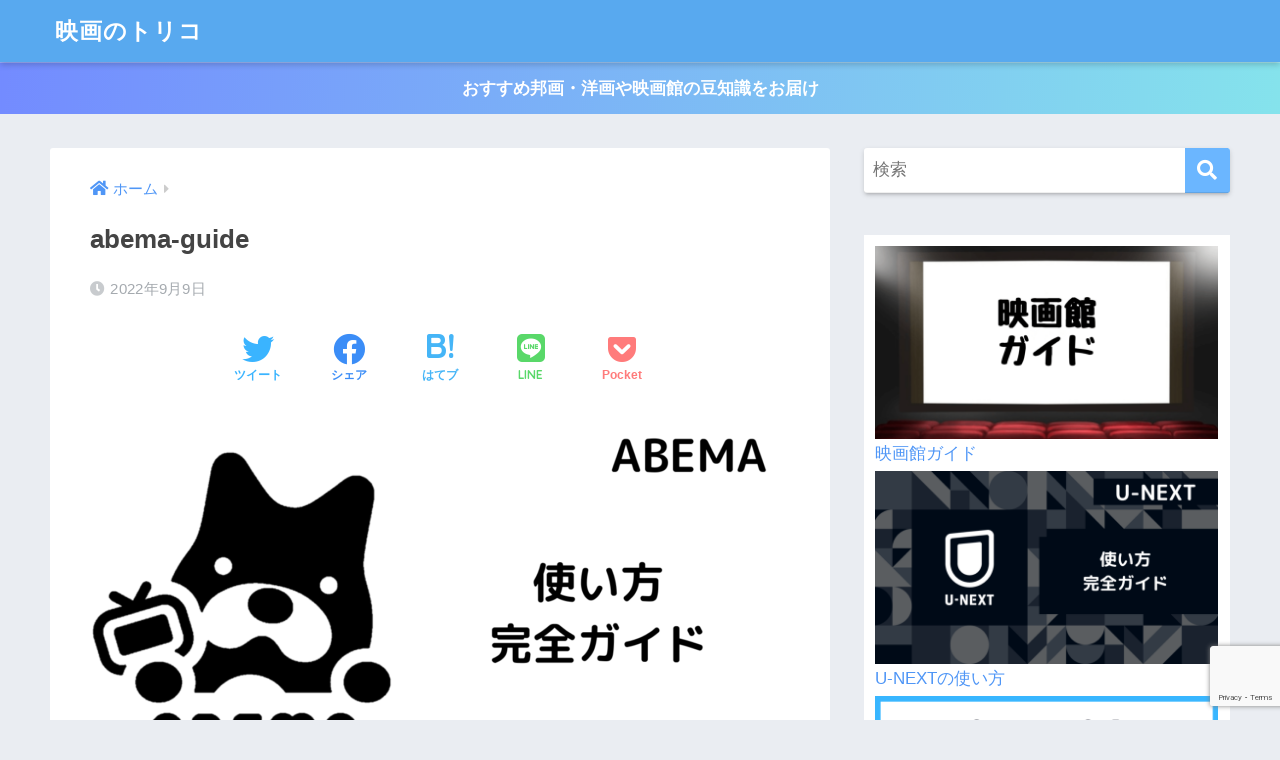

--- FILE ---
content_type: text/html; charset=UTF-8
request_url: https://toriko-movie.jp/abema-guide-3/
body_size: 13574
content:
<!doctype html>
<html lang="ja">
<head>
  <meta charset="utf-8">
  <meta http-equiv="X-UA-Compatible" content="IE=edge">
  <meta name="HandheldFriendly" content="True">
  <meta name="MobileOptimized" content="320">
  <meta name="viewport" content="width=device-width, initial-scale=1, viewport-fit=cover"/>
  <meta name="msapplication-TileColor" content="#6bb6ff">
  <meta name="theme-color" content="#6bb6ff">
  <link rel="pingback" href="https://toriko-movie.jp/xmlrpc.php">
  <title>abema-guide | 映画のトリコ</title>
<meta name='robots' content='max-image-preview:large' />
<link rel='dns-prefetch' href='//www.googletagmanager.com' />
<link rel='dns-prefetch' href='//fonts.googleapis.com' />
<link rel='dns-prefetch' href='//use.fontawesome.com' />
<link rel='dns-prefetch' href='//pagead2.googlesyndication.com' />
<link rel="alternate" type="application/rss+xml" title="映画のトリコ &raquo; フィード" href="https://toriko-movie.jp/feed/" />
<link rel="alternate" type="application/rss+xml" title="映画のトリコ &raquo; コメントフィード" href="https://toriko-movie.jp/comments/feed/" />
<link rel="alternate" title="oEmbed (JSON)" type="application/json+oembed" href="https://toriko-movie.jp/wp-json/oembed/1.0/embed?url=https%3A%2F%2Ftoriko-movie.jp%2Fabema-guide-3%2F" />
<link rel="alternate" title="oEmbed (XML)" type="text/xml+oembed" href="https://toriko-movie.jp/wp-json/oembed/1.0/embed?url=https%3A%2F%2Ftoriko-movie.jp%2Fabema-guide-3%2F&#038;format=xml" />
<!-- toriko-movie.jp is managing ads with Advanced Ads 2.0.16 – https://wpadvancedads.com/ --><script id="torik-ready">
			window.advanced_ads_ready=function(e,a){a=a||"complete";var d=function(e){return"interactive"===a?"loading"!==e:"complete"===e};d(document.readyState)?e():document.addEventListener("readystatechange",(function(a){d(a.target.readyState)&&e()}),{once:"interactive"===a})},window.advanced_ads_ready_queue=window.advanced_ads_ready_queue||[];		</script>
		<style id='wp-img-auto-sizes-contain-inline-css' type='text/css'>
img:is([sizes=auto i],[sizes^="auto," i]){contain-intrinsic-size:3000px 1500px}
/*# sourceURL=wp-img-auto-sizes-contain-inline-css */
</style>
<link rel='stylesheet' id='sng-stylesheet-css' href='https://toriko-movie.jp/wp-content/themes/sango-theme/style.css?ver2_19_6' type='text/css' media='all' />
<link rel='stylesheet' id='sng-option-css' href='https://toriko-movie.jp/wp-content/themes/sango-theme/entry-option.css?ver2_19_6' type='text/css' media='all' />
<link rel='stylesheet' id='sng-googlefonts-css' href='https://fonts.googleapis.com/css?family=Quicksand%3A500%2C700&#038;display=swap' type='text/css' media='all' />
<link rel='stylesheet' id='sng-fontawesome-css' href='https://use.fontawesome.com/releases/v5.11.2/css/all.css' type='text/css' media='all' />
<style id='wp-emoji-styles-inline-css' type='text/css'>

	img.wp-smiley, img.emoji {
		display: inline !important;
		border: none !important;
		box-shadow: none !important;
		height: 1em !important;
		width: 1em !important;
		margin: 0 0.07em !important;
		vertical-align: -0.1em !important;
		background: none !important;
		padding: 0 !important;
	}
/*# sourceURL=wp-emoji-styles-inline-css */
</style>
<style id='wp-block-library-inline-css' type='text/css'>
:root{--wp-block-synced-color:#7a00df;--wp-block-synced-color--rgb:122,0,223;--wp-bound-block-color:var(--wp-block-synced-color);--wp-editor-canvas-background:#ddd;--wp-admin-theme-color:#007cba;--wp-admin-theme-color--rgb:0,124,186;--wp-admin-theme-color-darker-10:#006ba1;--wp-admin-theme-color-darker-10--rgb:0,107,160.5;--wp-admin-theme-color-darker-20:#005a87;--wp-admin-theme-color-darker-20--rgb:0,90,135;--wp-admin-border-width-focus:2px}@media (min-resolution:192dpi){:root{--wp-admin-border-width-focus:1.5px}}.wp-element-button{cursor:pointer}:root .has-very-light-gray-background-color{background-color:#eee}:root .has-very-dark-gray-background-color{background-color:#313131}:root .has-very-light-gray-color{color:#eee}:root .has-very-dark-gray-color{color:#313131}:root .has-vivid-green-cyan-to-vivid-cyan-blue-gradient-background{background:linear-gradient(135deg,#00d084,#0693e3)}:root .has-purple-crush-gradient-background{background:linear-gradient(135deg,#34e2e4,#4721fb 50%,#ab1dfe)}:root .has-hazy-dawn-gradient-background{background:linear-gradient(135deg,#faaca8,#dad0ec)}:root .has-subdued-olive-gradient-background{background:linear-gradient(135deg,#fafae1,#67a671)}:root .has-atomic-cream-gradient-background{background:linear-gradient(135deg,#fdd79a,#004a59)}:root .has-nightshade-gradient-background{background:linear-gradient(135deg,#330968,#31cdcf)}:root .has-midnight-gradient-background{background:linear-gradient(135deg,#020381,#2874fc)}:root{--wp--preset--font-size--normal:16px;--wp--preset--font-size--huge:42px}.has-regular-font-size{font-size:1em}.has-larger-font-size{font-size:2.625em}.has-normal-font-size{font-size:var(--wp--preset--font-size--normal)}.has-huge-font-size{font-size:var(--wp--preset--font-size--huge)}.has-text-align-center{text-align:center}.has-text-align-left{text-align:left}.has-text-align-right{text-align:right}.has-fit-text{white-space:nowrap!important}#end-resizable-editor-section{display:none}.aligncenter{clear:both}.items-justified-left{justify-content:flex-start}.items-justified-center{justify-content:center}.items-justified-right{justify-content:flex-end}.items-justified-space-between{justify-content:space-between}.screen-reader-text{border:0;clip-path:inset(50%);height:1px;margin:-1px;overflow:hidden;padding:0;position:absolute;width:1px;word-wrap:normal!important}.screen-reader-text:focus{background-color:#ddd;clip-path:none;color:#444;display:block;font-size:1em;height:auto;left:5px;line-height:normal;padding:15px 23px 14px;text-decoration:none;top:5px;width:auto;z-index:100000}html :where(.has-border-color){border-style:solid}html :where([style*=border-top-color]){border-top-style:solid}html :where([style*=border-right-color]){border-right-style:solid}html :where([style*=border-bottom-color]){border-bottom-style:solid}html :where([style*=border-left-color]){border-left-style:solid}html :where([style*=border-width]){border-style:solid}html :where([style*=border-top-width]){border-top-style:solid}html :where([style*=border-right-width]){border-right-style:solid}html :where([style*=border-bottom-width]){border-bottom-style:solid}html :where([style*=border-left-width]){border-left-style:solid}html :where(img[class*=wp-image-]){height:auto;max-width:100%}:where(figure){margin:0 0 1em}html :where(.is-position-sticky){--wp-admin--admin-bar--position-offset:var(--wp-admin--admin-bar--height,0px)}@media screen and (max-width:600px){html :where(.is-position-sticky){--wp-admin--admin-bar--position-offset:0px}}

/*# sourceURL=wp-block-library-inline-css */
</style><style id='global-styles-inline-css' type='text/css'>
:root{--wp--preset--aspect-ratio--square: 1;--wp--preset--aspect-ratio--4-3: 4/3;--wp--preset--aspect-ratio--3-4: 3/4;--wp--preset--aspect-ratio--3-2: 3/2;--wp--preset--aspect-ratio--2-3: 2/3;--wp--preset--aspect-ratio--16-9: 16/9;--wp--preset--aspect-ratio--9-16: 9/16;--wp--preset--color--black: #000000;--wp--preset--color--cyan-bluish-gray: #abb8c3;--wp--preset--color--white: #ffffff;--wp--preset--color--pale-pink: #f78da7;--wp--preset--color--vivid-red: #cf2e2e;--wp--preset--color--luminous-vivid-orange: #ff6900;--wp--preset--color--luminous-vivid-amber: #fcb900;--wp--preset--color--light-green-cyan: #7bdcb5;--wp--preset--color--vivid-green-cyan: #00d084;--wp--preset--color--pale-cyan-blue: #8ed1fc;--wp--preset--color--vivid-cyan-blue: #0693e3;--wp--preset--color--vivid-purple: #9b51e0;--wp--preset--gradient--vivid-cyan-blue-to-vivid-purple: linear-gradient(135deg,rgb(6,147,227) 0%,rgb(155,81,224) 100%);--wp--preset--gradient--light-green-cyan-to-vivid-green-cyan: linear-gradient(135deg,rgb(122,220,180) 0%,rgb(0,208,130) 100%);--wp--preset--gradient--luminous-vivid-amber-to-luminous-vivid-orange: linear-gradient(135deg,rgb(252,185,0) 0%,rgb(255,105,0) 100%);--wp--preset--gradient--luminous-vivid-orange-to-vivid-red: linear-gradient(135deg,rgb(255,105,0) 0%,rgb(207,46,46) 100%);--wp--preset--gradient--very-light-gray-to-cyan-bluish-gray: linear-gradient(135deg,rgb(238,238,238) 0%,rgb(169,184,195) 100%);--wp--preset--gradient--cool-to-warm-spectrum: linear-gradient(135deg,rgb(74,234,220) 0%,rgb(151,120,209) 20%,rgb(207,42,186) 40%,rgb(238,44,130) 60%,rgb(251,105,98) 80%,rgb(254,248,76) 100%);--wp--preset--gradient--blush-light-purple: linear-gradient(135deg,rgb(255,206,236) 0%,rgb(152,150,240) 100%);--wp--preset--gradient--blush-bordeaux: linear-gradient(135deg,rgb(254,205,165) 0%,rgb(254,45,45) 50%,rgb(107,0,62) 100%);--wp--preset--gradient--luminous-dusk: linear-gradient(135deg,rgb(255,203,112) 0%,rgb(199,81,192) 50%,rgb(65,88,208) 100%);--wp--preset--gradient--pale-ocean: linear-gradient(135deg,rgb(255,245,203) 0%,rgb(182,227,212) 50%,rgb(51,167,181) 100%);--wp--preset--gradient--electric-grass: linear-gradient(135deg,rgb(202,248,128) 0%,rgb(113,206,126) 100%);--wp--preset--gradient--midnight: linear-gradient(135deg,rgb(2,3,129) 0%,rgb(40,116,252) 100%);--wp--preset--font-size--small: 13px;--wp--preset--font-size--medium: 20px;--wp--preset--font-size--large: 36px;--wp--preset--font-size--x-large: 42px;--wp--preset--spacing--20: 0.44rem;--wp--preset--spacing--30: 0.67rem;--wp--preset--spacing--40: 1rem;--wp--preset--spacing--50: 1.5rem;--wp--preset--spacing--60: 2.25rem;--wp--preset--spacing--70: 3.38rem;--wp--preset--spacing--80: 5.06rem;--wp--preset--shadow--natural: 6px 6px 9px rgba(0, 0, 0, 0.2);--wp--preset--shadow--deep: 12px 12px 50px rgba(0, 0, 0, 0.4);--wp--preset--shadow--sharp: 6px 6px 0px rgba(0, 0, 0, 0.2);--wp--preset--shadow--outlined: 6px 6px 0px -3px rgb(255, 255, 255), 6px 6px rgb(0, 0, 0);--wp--preset--shadow--crisp: 6px 6px 0px rgb(0, 0, 0);}:where(.is-layout-flex){gap: 0.5em;}:where(.is-layout-grid){gap: 0.5em;}body .is-layout-flex{display: flex;}.is-layout-flex{flex-wrap: wrap;align-items: center;}.is-layout-flex > :is(*, div){margin: 0;}body .is-layout-grid{display: grid;}.is-layout-grid > :is(*, div){margin: 0;}:where(.wp-block-columns.is-layout-flex){gap: 2em;}:where(.wp-block-columns.is-layout-grid){gap: 2em;}:where(.wp-block-post-template.is-layout-flex){gap: 1.25em;}:where(.wp-block-post-template.is-layout-grid){gap: 1.25em;}.has-black-color{color: var(--wp--preset--color--black) !important;}.has-cyan-bluish-gray-color{color: var(--wp--preset--color--cyan-bluish-gray) !important;}.has-white-color{color: var(--wp--preset--color--white) !important;}.has-pale-pink-color{color: var(--wp--preset--color--pale-pink) !important;}.has-vivid-red-color{color: var(--wp--preset--color--vivid-red) !important;}.has-luminous-vivid-orange-color{color: var(--wp--preset--color--luminous-vivid-orange) !important;}.has-luminous-vivid-amber-color{color: var(--wp--preset--color--luminous-vivid-amber) !important;}.has-light-green-cyan-color{color: var(--wp--preset--color--light-green-cyan) !important;}.has-vivid-green-cyan-color{color: var(--wp--preset--color--vivid-green-cyan) !important;}.has-pale-cyan-blue-color{color: var(--wp--preset--color--pale-cyan-blue) !important;}.has-vivid-cyan-blue-color{color: var(--wp--preset--color--vivid-cyan-blue) !important;}.has-vivid-purple-color{color: var(--wp--preset--color--vivid-purple) !important;}.has-black-background-color{background-color: var(--wp--preset--color--black) !important;}.has-cyan-bluish-gray-background-color{background-color: var(--wp--preset--color--cyan-bluish-gray) !important;}.has-white-background-color{background-color: var(--wp--preset--color--white) !important;}.has-pale-pink-background-color{background-color: var(--wp--preset--color--pale-pink) !important;}.has-vivid-red-background-color{background-color: var(--wp--preset--color--vivid-red) !important;}.has-luminous-vivid-orange-background-color{background-color: var(--wp--preset--color--luminous-vivid-orange) !important;}.has-luminous-vivid-amber-background-color{background-color: var(--wp--preset--color--luminous-vivid-amber) !important;}.has-light-green-cyan-background-color{background-color: var(--wp--preset--color--light-green-cyan) !important;}.has-vivid-green-cyan-background-color{background-color: var(--wp--preset--color--vivid-green-cyan) !important;}.has-pale-cyan-blue-background-color{background-color: var(--wp--preset--color--pale-cyan-blue) !important;}.has-vivid-cyan-blue-background-color{background-color: var(--wp--preset--color--vivid-cyan-blue) !important;}.has-vivid-purple-background-color{background-color: var(--wp--preset--color--vivid-purple) !important;}.has-black-border-color{border-color: var(--wp--preset--color--black) !important;}.has-cyan-bluish-gray-border-color{border-color: var(--wp--preset--color--cyan-bluish-gray) !important;}.has-white-border-color{border-color: var(--wp--preset--color--white) !important;}.has-pale-pink-border-color{border-color: var(--wp--preset--color--pale-pink) !important;}.has-vivid-red-border-color{border-color: var(--wp--preset--color--vivid-red) !important;}.has-luminous-vivid-orange-border-color{border-color: var(--wp--preset--color--luminous-vivid-orange) !important;}.has-luminous-vivid-amber-border-color{border-color: var(--wp--preset--color--luminous-vivid-amber) !important;}.has-light-green-cyan-border-color{border-color: var(--wp--preset--color--light-green-cyan) !important;}.has-vivid-green-cyan-border-color{border-color: var(--wp--preset--color--vivid-green-cyan) !important;}.has-pale-cyan-blue-border-color{border-color: var(--wp--preset--color--pale-cyan-blue) !important;}.has-vivid-cyan-blue-border-color{border-color: var(--wp--preset--color--vivid-cyan-blue) !important;}.has-vivid-purple-border-color{border-color: var(--wp--preset--color--vivid-purple) !important;}.has-vivid-cyan-blue-to-vivid-purple-gradient-background{background: var(--wp--preset--gradient--vivid-cyan-blue-to-vivid-purple) !important;}.has-light-green-cyan-to-vivid-green-cyan-gradient-background{background: var(--wp--preset--gradient--light-green-cyan-to-vivid-green-cyan) !important;}.has-luminous-vivid-amber-to-luminous-vivid-orange-gradient-background{background: var(--wp--preset--gradient--luminous-vivid-amber-to-luminous-vivid-orange) !important;}.has-luminous-vivid-orange-to-vivid-red-gradient-background{background: var(--wp--preset--gradient--luminous-vivid-orange-to-vivid-red) !important;}.has-very-light-gray-to-cyan-bluish-gray-gradient-background{background: var(--wp--preset--gradient--very-light-gray-to-cyan-bluish-gray) !important;}.has-cool-to-warm-spectrum-gradient-background{background: var(--wp--preset--gradient--cool-to-warm-spectrum) !important;}.has-blush-light-purple-gradient-background{background: var(--wp--preset--gradient--blush-light-purple) !important;}.has-blush-bordeaux-gradient-background{background: var(--wp--preset--gradient--blush-bordeaux) !important;}.has-luminous-dusk-gradient-background{background: var(--wp--preset--gradient--luminous-dusk) !important;}.has-pale-ocean-gradient-background{background: var(--wp--preset--gradient--pale-ocean) !important;}.has-electric-grass-gradient-background{background: var(--wp--preset--gradient--electric-grass) !important;}.has-midnight-gradient-background{background: var(--wp--preset--gradient--midnight) !important;}.has-small-font-size{font-size: var(--wp--preset--font-size--small) !important;}.has-medium-font-size{font-size: var(--wp--preset--font-size--medium) !important;}.has-large-font-size{font-size: var(--wp--preset--font-size--large) !important;}.has-x-large-font-size{font-size: var(--wp--preset--font-size--x-large) !important;}
/*# sourceURL=global-styles-inline-css */
</style>

<style id='classic-theme-styles-inline-css' type='text/css'>
/*! This file is auto-generated */
.wp-block-button__link{color:#fff;background-color:#32373c;border-radius:9999px;box-shadow:none;text-decoration:none;padding:calc(.667em + 2px) calc(1.333em + 2px);font-size:1.125em}.wp-block-file__button{background:#32373c;color:#fff;text-decoration:none}
/*# sourceURL=/wp-includes/css/classic-themes.min.css */
</style>
<link rel='stylesheet' id='contact-form-7-css' href='https://toriko-movie.jp/wp-content/plugins/contact-form-7/includes/css/styles.css' type='text/css' media='all' />
<link rel='stylesheet' id='st-af-cpt-css' href='https://toriko-movie.jp/wp-content/plugins/st-af-cpt/assets/css/style.css' type='text/css' media='all' />
<link rel='stylesheet' id='toc-screen-css' href='https://toriko-movie.jp/wp-content/plugins/table-of-contents-plus/screen.min.css' type='text/css' media='all' />
<link rel='stylesheet' id='child-style-css' href='https://toriko-movie.jp/wp-content/themes/sango-theme-child/style.css' type='text/css' media='all' />
<script type="text/javascript" src="https://toriko-movie.jp/wp-includes/js/jquery/jquery.min.js?ver=3.7.1" id="jquery-core-js"></script>
<script type="text/javascript" src="https://toriko-movie.jp/wp-includes/js/jquery/jquery-migrate.min.js?ver=3.4.1" id="jquery-migrate-js"></script>

<!-- Site Kit によって追加された Google タグ（gtag.js）スニペット -->
<!-- Google アナリティクス スニペット (Site Kit が追加) -->
<script type="text/javascript" src="https://www.googletagmanager.com/gtag/js?id=GT-PJRQ4CWQ" id="google_gtagjs-js" async></script>
<script type="text/javascript" id="google_gtagjs-js-after">
/* <![CDATA[ */
window.dataLayer = window.dataLayer || [];function gtag(){dataLayer.push(arguments);}
gtag("set","linker",{"domains":["toriko-movie.jp"]});
gtag("js", new Date());
gtag("set", "developer_id.dZTNiMT", true);
gtag("config", "GT-PJRQ4CWQ");
//# sourceURL=google_gtagjs-js-after
/* ]]> */
</script>
<link rel="https://api.w.org/" href="https://toriko-movie.jp/wp-json/" /><link rel="alternate" title="JSON" type="application/json" href="https://toriko-movie.jp/wp-json/wp/v2/media/2908" /><link rel="EditURI" type="application/rsd+xml" title="RSD" href="https://toriko-movie.jp/xmlrpc.php?rsd" />
<link rel="canonical" href="https://toriko-movie.jp/abema-guide-3/" />
<link rel='shortlink' href='https://toriko-movie.jp/?p=2908' />
<meta name="generator" content="Site Kit by Google 1.170.0" /><meta name="robots" content="noindex,nofollow" /><meta property="og:title" content="abema-guide" />
<meta property="og:description" content="" />
<meta property="og:type" content="article" />
<meta property="og:url" content="https://toriko-movie.jp/abema-guide-3/" />
<meta property="og:image" content="https://toriko-movie.jp/wp-content/themes/sango-theme/library/images/default.jpg" />
<meta name="thumbnail" content="https://toriko-movie.jp/wp-content/themes/sango-theme/library/images/default.jpg" />
<meta property="og:site_name" content="映画のトリコ" />
<meta name="twitter:card" content="summary_large_image" />

<!-- Site Kit が追加した Google AdSense メタタグ -->
<meta name="google-adsense-platform-account" content="ca-host-pub-2644536267352236">
<meta name="google-adsense-platform-domain" content="sitekit.withgoogle.com">
<!-- Site Kit が追加した End Google AdSense メタタグ -->

<!-- Google AdSense スニペット (Site Kit が追加) -->
<script type="text/javascript" async="async" src="https://pagead2.googlesyndication.com/pagead/js/adsbygoogle.js?client=ca-pub-3920347304388665&amp;host=ca-host-pub-2644536267352236" crossorigin="anonymous"></script>

<!-- (ここまで) Google AdSense スニペット (Site Kit が追加) -->
<script  async src="https://pagead2.googlesyndication.com/pagead/js/adsbygoogle.js?client=ca-pub-3920347304388665" crossorigin="anonymous"></script><link rel="icon" href="https://toriko-movie.jp/wp-content/uploads/2022/01/cropped-logo-32x32.png" sizes="32x32" />
<link rel="icon" href="https://toriko-movie.jp/wp-content/uploads/2022/01/cropped-logo-192x192.png" sizes="192x192" />
<link rel="apple-touch-icon" href="https://toriko-movie.jp/wp-content/uploads/2022/01/cropped-logo-180x180.png" />
<meta name="msapplication-TileImage" content="https://toriko-movie.jp/wp-content/uploads/2022/01/cropped-logo-270x270.png" />
<style> a{color:#4f96f6}.main-c, .has-sango-main-color{color:#6bb6ff}.main-bc, .has-sango-main-background-color{background-color:#6bb6ff}.main-bdr, #inner-content .main-bdr{border-color:#6bb6ff}.pastel-c, .has-sango-pastel-color{color:#c8e4ff}.pastel-bc, .has-sango-pastel-background-color, #inner-content .pastel-bc{background-color:#c8e4ff}.accent-c, .has-sango-accent-color{color:#ffb36b}.accent-bc, .has-sango-accent-background-color{background-color:#ffb36b}.header, #footer-menu, .drawer__title{background-color:#58a9ef}#logo a{color:#FFF}.desktop-nav li a , .mobile-nav li a, #footer-menu a, #drawer__open, .header-search__open, .copyright, .drawer__title{color:#FFF}.drawer__title .close span, .drawer__title .close span:before{background:#FFF}.desktop-nav li:after{background:#FFF}.mobile-nav .current-menu-item{border-bottom-color:#FFF}.widgettitle, .sidebar .wp-block-group h2, .drawer .wp-block-group h2{color:#6bb6ff;background-color:#c8e4ff}.footer, .footer-block{background-color:#e0e4eb}.footer-block, .footer, .footer a, .footer .widget ul li a{color:#3c3c3c}#toc_container .toc_title, .entry-content .ez-toc-title-container, #footer_menu .raised, .pagination a, .pagination span, #reply-title:before, .entry-content blockquote:before, .main-c-before li:before, .main-c-b:before{color:#6bb6ff}.searchform__submit, .footer-block .wp-block-search .wp-block-search__button, .sidebar .wp-block-search .wp-block-search__button, .footer .wp-block-search .wp-block-search__button, .drawer .wp-block-search .wp-block-search__button, #toc_container .toc_title:before, .ez-toc-title-container:before, .cat-name, .pre_tag > span, .pagination .current, .post-page-numbers.current, #submit, .withtag_list > span, .main-bc-before li:before{background-color:#6bb6ff}#toc_container, #ez-toc-container, .entry-content h3, .li-mainbdr ul, .li-mainbdr ol{border-color:#6bb6ff}.search-title i, .acc-bc-before li:before{background:#ffb36b}.li-accentbdr ul, .li-accentbdr ol{border-color:#ffb36b}.pagination a:hover, .li-pastelbc ul, .li-pastelbc ol{background:#c8e4ff}body{font-size:100%}@media only screen and (min-width:481px){body{font-size:107%}}@media only screen and (min-width:1030px){body{font-size:107%}}.totop{background:#5ba9f7}.header-info a{color:#FFF;background:linear-gradient(95deg, #738bff, #85e3ec)}.fixed-menu ul{background:#FFF}.fixed-menu a{color:#a2a7ab}.fixed-menu .current-menu-item a, .fixed-menu ul li a.active{color:#6bb6ff}.post-tab{background:#FFF}.post-tab > div{color:#a7a7a7}.post-tab > div.tab-active{background:linear-gradient(45deg, #bdb9ff, #67b8ff)}body{font-family:"Helvetica", "Arial", "Hiragino Kaku Gothic ProN", "Hiragino Sans", YuGothic, "Yu Gothic", "メイリオ", Meiryo, sans-serif;}.dfont{font-family:"Quicksand","Helvetica", "Arial", "Hiragino Kaku Gothic ProN", "Hiragino Sans", YuGothic, "Yu Gothic", "メイリオ", Meiryo, sans-serif;}</style></head>
<body class="attachment wp-singular attachment-template-default single single-attachment postid-2908 attachmentid-2908 attachment-png wp-theme-sango-theme wp-child-theme-sango-theme-child fa5 aa-prefix-torik-">
    <div id="container">
    <header class="header">
            <div id="inner-header" class="wrap cf">
    <div id="logo" class="header-logo h1 dfont">
    <a href="https://toriko-movie.jp" class="header-logo__link">
            映画のトリコ    </a>
  </div>
  <div class="header-search">
      <label class="header-search__open" for="header-search-input"><i class="fas fa-search" aria-hidden="true"></i></label>
    <input type="checkbox" class="header-search__input" id="header-search-input" onclick="document.querySelector('.header-search__modal .searchform__input').focus()">
  <label class="header-search__close" for="header-search-input"></label>
  <div class="header-search__modal">
    <form role="search" method="get" class="searchform" action="https://toriko-movie.jp/">
  <div>
    <input type="search" class="searchform__input" name="s" value="" placeholder="検索" />
    <button type="submit" class="searchform__submit" aria-label="検索"><i class="fas fa-search" aria-hidden="true"></i></button>
  </div>
</form>  </div>
</div>  </div>
    </header>
      <div class="header-info ">
    <a href="">
      おすすめ邦画・洋画や映画館の豆知識をお届け    </a>
  </div>
  <div id="content">
    <div id="inner-content" class="wrap cf">
      <main id="main" class="m-all t-2of3 d-5of7 cf">
                  <article id="entry" class="cf post-2908 attachment type-attachment status-inherit">
            <header class="article-header entry-header">
  <nav id="breadcrumb" class="breadcrumb"><ul itemscope itemtype="http://schema.org/BreadcrumbList"><li itemprop="itemListElement" itemscope itemtype="http://schema.org/ListItem"><a href="https://toriko-movie.jp" itemprop="item"><span itemprop="name">ホーム</span></a><meta itemprop="position" content="1" /></li></ul></nav>  <h1 class="entry-title single-title">abema-guide</h1>
  <div class="entry-meta vcard">
    <time class="pubdate entry-time" itemprop="datePublished" datetime="2022-09-09">2022年9月9日</time>  </div>
        <div class="sns-btn">
          <ul>
        <!-- twitter -->
        <li class="tw sns-btn__item">
          <a href="https://twitter.com/share?url=https%3A%2F%2Ftoriko-movie.jp%2Fabema-guide-3%2F&text=abema-guide%EF%BD%9C%E6%98%A0%E7%94%BB%E3%81%AE%E3%83%88%E3%83%AA%E3%82%B3" target="_blank" rel="nofollow noopener noreferrer" aria-label="Twitterでシェアする">
            <i class="fab fa-twitter" aria-hidden="true"></i>            <span class="share_txt">ツイート</span>
          </a>
                  </li>
        <!-- facebook -->
        <li class="fb sns-btn__item">
          <a href="https://www.facebook.com/share.php?u=https%3A%2F%2Ftoriko-movie.jp%2Fabema-guide-3%2F" target="_blank" rel="nofollow noopener noreferrer" aria-label="Facebookでシェアする">
            <i class="fab fa-facebook" aria-hidden="true"></i>            <span class="share_txt">シェア</span>
          </a>
                  </li>
        <!-- はてなブックマーク -->
        <li class="hatebu sns-btn__item">
          <a href="http://b.hatena.ne.jp/add?mode=confirm&url=https%3A%2F%2Ftoriko-movie.jp%2Fabema-guide-3%2F&title=abema-guide%EF%BD%9C%E6%98%A0%E7%94%BB%E3%81%AE%E3%83%88%E3%83%AA%E3%82%B3" target="_blank" rel="nofollow noopener noreferrer" aria-label="はてブでブックマークする">
            <i class="fa fa-hatebu" aria-hidden="true"></i>
            <span class="share_txt">はてブ</span>
          </a>
                  </li>
        <!-- LINE -->
        <li class="line sns-btn__item">
          <a href="https://social-plugins.line.me/lineit/share?url=https%3A%2F%2Ftoriko-movie.jp%2Fabema-guide-3%2F&text=abema-guide%EF%BD%9C%E6%98%A0%E7%94%BB%E3%81%AE%E3%83%88%E3%83%AA%E3%82%B3" target="_blank" rel="nofollow noopener noreferrer" aria-label="LINEでシェアする">
                          <i class="fab fa-line" aria-hidden="true"></i>
                        <span class="share_txt share_txt_line dfont">LINE</span>
          </a>
        </li>
        <!-- Pocket -->
        <li class="pkt sns-btn__item">
          <a href="http://getpocket.com/edit?url=https%3A%2F%2Ftoriko-movie.jp%2Fabema-guide-3%2F&title=abema-guide%EF%BD%9C%E6%98%A0%E7%94%BB%E3%81%AE%E3%83%88%E3%83%AA%E3%82%B3" target="_blank" rel="nofollow noopener noreferrer" aria-label="Pocketに保存する">
            <i class="fab fa-get-pocket" aria-hidden="true"></i>            <span class="share_txt">Pocket</span>
          </a>
                  </li>
      </ul>
  </div>
  </header>
<section class="entry-content cf">
  <p class="attachment"><a href='https://toriko-movie.jp/wp-content/uploads/2022/09/abema-guide-1.png'><img fetchpriority="high" decoding="async" width="700" height="394" src="https://toriko-movie.jp/wp-content/uploads/2022/09/abema-guide-1-700x394.png" class="attachment-medium size-medium" alt="" srcset="https://toriko-movie.jp/wp-content/uploads/2022/09/abema-guide-1-700x394.png 700w, https://toriko-movie.jp/wp-content/uploads/2022/09/abema-guide-1-1000x563.png 1000w, https://toriko-movie.jp/wp-content/uploads/2022/09/abema-guide-1-768x432.png 768w, https://toriko-movie.jp/wp-content/uploads/2022/09/abema-guide-1-120x68.png 120w, https://toriko-movie.jp/wp-content/uploads/2022/09/abema-guide-1-160x90.png 160w, https://toriko-movie.jp/wp-content/uploads/2022/09/abema-guide-1-320x180.png 320w, https://toriko-movie.jp/wp-content/uploads/2022/09/abema-guide-1.png 1280w" sizes="(max-width: 700px) 100vw, 700px" /></a></p>
<div class="widget_text sponsored dfont"><p class="ads-title">スポンサーリンク</p><div class="textwidget custom-html-widget"><script async src="https://pagead2.googlesyndication.com/pagead/js/adsbygoogle.js?client=ca-pub-3920347304388665"
     crossorigin="anonymous"></script>
<!-- bottom-article -->
<ins class="adsbygoogle"
     style="display:block"
     data-ad-client="ca-pub-3920347304388665"
     data-ad-slot="3338650528"
     data-ad-format="auto"
     data-full-width-responsive="true"></ins>
<script>
     (adsbygoogle = window.adsbygoogle || []).push({});
</script></div></div></section><footer class="article-footer">
  <aside>
    <div class="footer-contents">
        <div class="sns-btn">
    <span class="sns-btn__title dfont">SHARE</span>      <ul>
        <!-- twitter -->
        <li class="tw sns-btn__item">
          <a href="https://twitter.com/share?url=https%3A%2F%2Ftoriko-movie.jp%2Fabema-guide-3%2F&text=abema-guide%EF%BD%9C%E6%98%A0%E7%94%BB%E3%81%AE%E3%83%88%E3%83%AA%E3%82%B3" target="_blank" rel="nofollow noopener noreferrer" aria-label="Twitterでシェアする">
            <i class="fab fa-twitter" aria-hidden="true"></i>            <span class="share_txt">ツイート</span>
          </a>
                  </li>
        <!-- facebook -->
        <li class="fb sns-btn__item">
          <a href="https://www.facebook.com/share.php?u=https%3A%2F%2Ftoriko-movie.jp%2Fabema-guide-3%2F" target="_blank" rel="nofollow noopener noreferrer" aria-label="Facebookでシェアする">
            <i class="fab fa-facebook" aria-hidden="true"></i>            <span class="share_txt">シェア</span>
          </a>
                  </li>
        <!-- はてなブックマーク -->
        <li class="hatebu sns-btn__item">
          <a href="http://b.hatena.ne.jp/add?mode=confirm&url=https%3A%2F%2Ftoriko-movie.jp%2Fabema-guide-3%2F&title=abema-guide%EF%BD%9C%E6%98%A0%E7%94%BB%E3%81%AE%E3%83%88%E3%83%AA%E3%82%B3" target="_blank" rel="nofollow noopener noreferrer" aria-label="はてブでブックマークする">
            <i class="fa fa-hatebu" aria-hidden="true"></i>
            <span class="share_txt">はてブ</span>
          </a>
                  </li>
        <!-- LINE -->
        <li class="line sns-btn__item">
          <a href="https://social-plugins.line.me/lineit/share?url=https%3A%2F%2Ftoriko-movie.jp%2Fabema-guide-3%2F&text=abema-guide%EF%BD%9C%E6%98%A0%E7%94%BB%E3%81%AE%E3%83%88%E3%83%AA%E3%82%B3" target="_blank" rel="nofollow noopener noreferrer" aria-label="LINEでシェアする">
                          <i class="fab fa-line" aria-hidden="true"></i>
                        <span class="share_txt share_txt_line dfont">LINE</span>
          </a>
        </li>
        <!-- Pocket -->
        <li class="pkt sns-btn__item">
          <a href="http://getpocket.com/edit?url=https%3A%2F%2Ftoriko-movie.jp%2Fabema-guide-3%2F&title=abema-guide%EF%BD%9C%E6%98%A0%E7%94%BB%E3%81%AE%E3%83%88%E3%83%AA%E3%82%B3" target="_blank" rel="nofollow noopener noreferrer" aria-label="Pocketに保存する">
            <i class="fab fa-get-pocket" aria-hidden="true"></i>            <span class="share_txt">Pocket</span>
          </a>
                  </li>
      </ul>
  </div>
              <div class="footer-meta dfont">
                      </div>
                            </div>
      </aside>
</footer><div id="comments">
    	<div id="respond" class="comment-respond">
		<h3 id="reply-title" class="comment-reply-title">コメントを残す <small><a rel="nofollow" id="cancel-comment-reply-link" href="/abema-guide-3/#respond" style="display:none;">コメントをキャンセル</a></small></h3><form action="https://toriko-movie.jp/wp-comments-post.php" method="post" id="commentform" class="comment-form"><p class="comment-notes"><span id="email-notes">メールアドレスが公開されることはありません。</span> <span class="required-field-message"><span class="required">※</span> が付いている欄は必須項目です</span></p><p class="comment-form-comment"><label for="comment">コメント <span class="required">※</span></label> <textarea id="comment" name="comment" cols="45" rows="8" maxlength="65525" required></textarea></p><p class="comment-form-author"><label for="author">名前 <span class="required">※</span></label> <input id="author" name="author" type="text" value="" size="30" maxlength="245" autocomplete="name" required /></p>
<p class="comment-form-email"><label for="email">メール <span class="required">※</span></label> <input id="email" name="email" type="email" value="" size="30" maxlength="100" aria-describedby="email-notes" autocomplete="email" required /></p>
<p class="comment-form-url"><label for="url">サイト</label> <input id="url" name="url" type="url" value="" size="30" maxlength="200" autocomplete="url" /></p>
<p class="comment-form-cookies-consent"><input id="wp-comment-cookies-consent" name="wp-comment-cookies-consent" type="checkbox" value="yes" /> <label for="wp-comment-cookies-consent">次回のコメントで使用するためブラウザーに自分の名前、メールアドレス、サイトを保存する。</label></p>
<p class="form-submit"><input name="submit" type="submit" id="submit" class="submit" value="コメントを送信" /> <input type='hidden' name='comment_post_ID' value='2908' id='comment_post_ID' />
<input type='hidden' name='comment_parent' id='comment_parent' value='0' />
</p><p style="display: none;"><input type="hidden" id="akismet_comment_nonce" name="akismet_comment_nonce" value="ab15da93cc" /></p><p style="display: none !important;" class="akismet-fields-container" data-prefix="ak_"><label>&#916;<textarea name="ak_hp_textarea" cols="45" rows="8" maxlength="100"></textarea></label><input type="hidden" id="ak_js_1" name="ak_js" value="23"/><script>document.getElementById( "ak_js_1" ).setAttribute( "value", ( new Date() ).getTime() );</script></p></form>	</div><!-- #respond -->
	</div><script type="application/ld+json">{"@context":"http://schema.org","@type":"Article","mainEntityOfPage":"https://toriko-movie.jp/abema-guide-3/","headline":"abema-guide","image":{"@type":"ImageObject","url":"https://toriko-movie.jp/wp-content/uploads/2022/09/abema-guide-1.png","width":1280,"height":720},"datePublished":"2022-09-09T12:55:50+0900","dateModified":"2022-09-09T12:55:50+0900","author":{"@type":"Person","name":"mrgdl.h","url":""},"publisher":{"@type":"Organization","name":"","logo":{"@type":"ImageObject","url":""}},"description":""}</script>            </article>
                                    </main>
        <div id="sidebar1" class="sidebar m-all t-1of3 d-2of7 last-col cf" role="complementary">
    <aside class="insidesp">
              <div id="notfix" class="normal-sidebar">
          <div id="search-2" class="widget widget_search"><form role="search" method="get" class="searchform" action="https://toriko-movie.jp/">
  <div>
    <input type="search" class="searchform__input" name="s" value="" placeholder="検索" />
    <button type="submit" class="searchform__submit" aria-label="検索"><i class="fas fa-search" aria-hidden="true"></i></button>
  </div>
</form></div><div id="text-3" class="widget widget_text">			<div class="textwidget"><table style="border-collapse: collapse; width: 100%;">
<tbody>
<tr>
<td style="width: 100%;"><a href="https://toriko-movie.jp/theatre-guide/"><img loading="lazy" decoding="async" class="aligncenter size-full wp-image-5273" src="https://toriko-movie.jp/wp-content/uploads/2023/09/theatre-guide-700x394-1.png" alt="" width="700" height="394" srcset="https://toriko-movie.jp/wp-content/uploads/2023/09/theatre-guide-700x394-1.png 700w, https://toriko-movie.jp/wp-content/uploads/2023/09/theatre-guide-700x394-1-120x68.png 120w, https://toriko-movie.jp/wp-content/uploads/2023/09/theatre-guide-700x394-1-160x90.png 160w, https://toriko-movie.jp/wp-content/uploads/2023/09/theatre-guide-700x394-1-320x180.png 320w" sizes="auto, (max-width: 700px) 100vw, 700px" /></a><a href="https://toriko-movie.jp/theatre-guide/">映画館ガイド</a></td>
</tr>
<tr>
<td style="width: 100%;"><a href="https://toriko-movie.jp/unext-guide/"><img loading="lazy" decoding="async" class="aligncenter size-full wp-image-5274" src="https://toriko-movie.jp/wp-content/uploads/2023/09/unext-guide-700x394-1.png" alt="" width="700" height="394" srcset="https://toriko-movie.jp/wp-content/uploads/2023/09/unext-guide-700x394-1.png 700w, https://toriko-movie.jp/wp-content/uploads/2023/09/unext-guide-700x394-1-120x68.png 120w, https://toriko-movie.jp/wp-content/uploads/2023/09/unext-guide-700x394-1-160x90.png 160w, https://toriko-movie.jp/wp-content/uploads/2023/09/unext-guide-700x394-1-320x180.png 320w" sizes="auto, (max-width: 700px) 100vw, 700px" /></a><a href="https://toriko-movie.jp/unext-guide/">U-NEXTの使い方</a></td>
</tr>
<tr>
<td style="width: 100%;"><a href="https://toriko-movie.jp/primevideo-guide/"><img loading="lazy" decoding="async" class="aligncenter size-full wp-image-5275" src="https://toriko-movie.jp/wp-content/uploads/2023/09/primevideo-guide-700x394-1.png" alt="" width="700" height="394" srcset="https://toriko-movie.jp/wp-content/uploads/2023/09/primevideo-guide-700x394-1.png 700w, https://toriko-movie.jp/wp-content/uploads/2023/09/primevideo-guide-700x394-1-120x68.png 120w, https://toriko-movie.jp/wp-content/uploads/2023/09/primevideo-guide-700x394-1-160x90.png 160w, https://toriko-movie.jp/wp-content/uploads/2023/09/primevideo-guide-700x394-1-320x180.png 320w" sizes="auto, (max-width: 700px) 100vw, 700px" /></a><a href="https://toriko-movie.jp/primevideo-guide/">アマプラの使い方</a></td>
</tr>
<tr>
<td style="width: 100%;"><a href="https://toriko-movie.jp/tver-guide/"><img loading="lazy" decoding="async" class="aligncenter size-full wp-image-5276" src="https://toriko-movie.jp/wp-content/uploads/2023/09/tver-guide-700x394-1.png" alt="" width="700" height="394" srcset="https://toriko-movie.jp/wp-content/uploads/2023/09/tver-guide-700x394-1.png 700w, https://toriko-movie.jp/wp-content/uploads/2023/09/tver-guide-700x394-1-120x68.png 120w, https://toriko-movie.jp/wp-content/uploads/2023/09/tver-guide-700x394-1-160x90.png 160w, https://toriko-movie.jp/wp-content/uploads/2023/09/tver-guide-700x394-1-320x180.png 320w" sizes="auto, (max-width: 700px) 100vw, 700px" /></a><a href="https://toriko-movie.jp/tver-guide/">TVerの使い方</a></td>
</tr>
</tbody>
</table>
</div>
		</div><div id="categories-2" class="widget widget_categories"><h4 class="widgettitle dfont has-fa-before">カテゴリー</h4>
			<ul>
					<li class="cat-item cat-item-19"><a href="https://toriko-movie.jp/category/vod%e3%82%b5%e3%83%bc%e3%83%93%e3%82%b9/">VODサービス</a>
<ul class='children'>
	<li class="cat-item cat-item-20"><a href="https://toriko-movie.jp/category/vod%e3%82%b5%e3%83%bc%e3%83%93%e3%82%b9/amazon%e3%83%97%e3%83%a9%e3%82%a4%e3%83%a0%e3%83%93%e3%83%87%e3%82%aa/">Amazonプライムビデオ</a>
</li>
	<li class="cat-item cat-item-45"><a href="https://toriko-movie.jp/category/vod%e3%82%b5%e3%83%bc%e3%83%93%e3%82%b9/d%e3%82%a2%e3%83%8b%e3%83%a1%e3%82%b9%e3%83%88%e3%82%a2/">dアニメストア</a>
</li>
	<li class="cat-item cat-item-35"><a href="https://toriko-movie.jp/category/vod%e3%82%b5%e3%83%bc%e3%83%93%e3%82%b9/hulu/">Hulu</a>
</li>
	<li class="cat-item cat-item-24"><a href="https://toriko-movie.jp/category/vod%e3%82%b5%e3%83%bc%e3%83%93%e3%82%b9/netflix/">Netflix</a>
</li>
	<li class="cat-item cat-item-29"><a href="https://toriko-movie.jp/category/vod%e3%82%b5%e3%83%bc%e3%83%93%e3%82%b9/tver/">TVer</a>
</li>
	<li class="cat-item cat-item-22"><a href="https://toriko-movie.jp/category/vod%e3%82%b5%e3%83%bc%e3%83%93%e3%82%b9/u-next/">U-NEXT</a>
</li>
	<li class="cat-item cat-item-43"><a href="https://toriko-movie.jp/category/vod%e3%82%b5%e3%83%bc%e3%83%93%e3%82%b9/youtube/">YouTube</a>
</li>
</ul>
</li>
	<li class="cat-item cat-item-21"><a href="https://toriko-movie.jp/category/%e3%81%8a%e3%81%99%e3%81%99%e3%82%81%e6%98%a0%e7%94%bb/">おすすめ映画</a>
</li>
	<li class="cat-item cat-item-26"><a href="https://toriko-movie.jp/category/%e3%82%b8%e3%83%96%e3%83%aa/">ジブリ</a>
<ul class='children'>
	<li class="cat-item cat-item-37"><a href="https://toriko-movie.jp/category/%e3%82%b8%e3%83%96%e3%83%aa/%e3%82%a4%e3%83%99%e3%83%b3%e3%83%88%e3%83%bb%e6%96%bd%e8%a8%ad/">イベント・施設</a>
</li>
</ul>
</li>
	<li class="cat-item cat-item-41"><a href="https://toriko-movie.jp/category/%e3%83%86%e3%83%ac%e3%83%93%e7%95%aa%e7%b5%84/">テレビ番組</a>
<ul class='children'>
	<li class="cat-item cat-item-42"><a href="https://toriko-movie.jp/category/%e3%83%86%e3%83%ac%e3%83%93%e7%95%aa%e7%b5%84/%e3%83%89%e3%83%a9%e3%83%9e/">ドラマ</a>
</li>
</ul>
</li>
	<li class="cat-item cat-item-14"><a href="https://toriko-movie.jp/category/%e6%98%a0%e7%94%bb%e9%a4%a8/">映画館</a>
</li>
			</ul>

			</div>        </div>
                </aside>
  </div>
    </div>
  </div>

      <footer class="footer">
                  <div id="inner-footer" class="inner-footer wrap cf">
            <div class="fblock first">
              <div class="ft_widget widget widget_text">			<div class="textwidget"><table style="border-collapse: collapse; width: 100%;">
<tbody>
<tr>
<td style="width: 50%;"><a href="https://toriko-movie.jp/theatre-guide/"><img loading="lazy" decoding="async" class="aligncenter size-full wp-image-5273" src="https://toriko-movie.jp/wp-content/uploads/2023/09/theatre-guide-700x394-1.png" alt="" width="700" height="394" srcset="https://toriko-movie.jp/wp-content/uploads/2023/09/theatre-guide-700x394-1.png 700w, https://toriko-movie.jp/wp-content/uploads/2023/09/theatre-guide-700x394-1-120x68.png 120w, https://toriko-movie.jp/wp-content/uploads/2023/09/theatre-guide-700x394-1-160x90.png 160w, https://toriko-movie.jp/wp-content/uploads/2023/09/theatre-guide-700x394-1-320x180.png 320w" sizes="auto, (max-width: 700px) 100vw, 700px" /></a><a href="https://toriko-movie.jp/theatre-guide/">映画館ガイド</a></td>
<td style="width: 50%;"><a href="https://toriko-movie.jp/unext-guide/"><img loading="lazy" decoding="async" class="aligncenter size-full wp-image-5274" src="https://toriko-movie.jp/wp-content/uploads/2023/09/unext-guide-700x394-1.png" alt="" width="700" height="394" srcset="https://toriko-movie.jp/wp-content/uploads/2023/09/unext-guide-700x394-1.png 700w, https://toriko-movie.jp/wp-content/uploads/2023/09/unext-guide-700x394-1-120x68.png 120w, https://toriko-movie.jp/wp-content/uploads/2023/09/unext-guide-700x394-1-160x90.png 160w, https://toriko-movie.jp/wp-content/uploads/2023/09/unext-guide-700x394-1-320x180.png 320w" sizes="auto, (max-width: 700px) 100vw, 700px" /></a><a href="https://toriko-movie.jp/unext-guide/">U-NEXTの使い方</a></td>
</tr>
<tr>
<td style="width: 50%;"><a href="https://toriko-movie.jp/primevideo-guide/"><img loading="lazy" decoding="async" class="aligncenter size-full wp-image-5275" src="https://toriko-movie.jp/wp-content/uploads/2023/09/primevideo-guide-700x394-1.png" alt="" width="700" height="394" srcset="https://toriko-movie.jp/wp-content/uploads/2023/09/primevideo-guide-700x394-1.png 700w, https://toriko-movie.jp/wp-content/uploads/2023/09/primevideo-guide-700x394-1-120x68.png 120w, https://toriko-movie.jp/wp-content/uploads/2023/09/primevideo-guide-700x394-1-160x90.png 160w, https://toriko-movie.jp/wp-content/uploads/2023/09/primevideo-guide-700x394-1-320x180.png 320w" sizes="auto, (max-width: 700px) 100vw, 700px" /></a><a href="https://toriko-movie.jp/primevideo-guide/">アマプラの使い方</a></td>
<td style="width: 50%;"><a href="https://toriko-movie.jp/tver-guide/"><img loading="lazy" decoding="async" class="aligncenter size-full wp-image-5276" src="https://toriko-movie.jp/wp-content/uploads/2023/09/tver-guide-700x394-1.png" alt="" width="700" height="394" srcset="https://toriko-movie.jp/wp-content/uploads/2023/09/tver-guide-700x394-1.png 700w, https://toriko-movie.jp/wp-content/uploads/2023/09/tver-guide-700x394-1-120x68.png 120w, https://toriko-movie.jp/wp-content/uploads/2023/09/tver-guide-700x394-1-160x90.png 160w, https://toriko-movie.jp/wp-content/uploads/2023/09/tver-guide-700x394-1-320x180.png 320w" sizes="auto, (max-width: 700px) 100vw, 700px" /></a><a href="https://toriko-movie.jp/tver-guide/">TVerの使い方</a></td>
</tr>
</tbody>
</table>
</div>
		</div>            </div>
            <div class="fblock">
                          </div>
            <div class="fblock last">
                          </div>
          </div>
                <div id="footer-menu">
          <div>
            <a class="footer-menu__btn dfont" href="https://toriko-movie.jp/"><i class="fas fa-home" aria-hidden="true"></i> HOME</a>
          </div>
          <nav>
            <div class="footer-links cf"><ul id="menu-%e3%83%95%e3%83%83%e3%82%bf%e3%83%bc" class="nav footer-nav cf"><li id="menu-item-188" class="menu-item menu-item-type-custom menu-item-object-custom menu-item-home menu-item-188"><a href="https://toriko-movie.jp">ホーム</a></li>
<li id="menu-item-158" class="menu-item menu-item-type-post_type menu-item-object-page menu-item-158"><a href="https://toriko-movie.jp/contact/">お問い合わせ</a></li>
<li id="menu-item-9629" class="menu-item menu-item-type-post_type menu-item-object-page menu-item-9629"><a href="https://toriko-movie.jp/jinken/">Myじんけん宣言</a></li>
<li id="menu-item-9630" class="menu-item menu-item-type-post_type menu-item-object-page menu-item-9630"><a href="https://toriko-movie.jp/consumer-oriented-management/">消費者志向自主宣言</a></li>
</ul></div>            <a class="privacy-policy-link" href="https://toriko-movie.jp/privacy-policy/" rel="privacy-policy">プライバシーポリシー</a>          </nav>
          <p class="copyright dfont">
            &copy; 2026            映画のトリコ            All rights reserved.
          </p>
        </div>
      </footer>
    </div>
    <script type="speculationrules">
{"prefetch":[{"source":"document","where":{"and":[{"href_matches":"/*"},{"not":{"href_matches":["/wp-*.php","/wp-admin/*","/wp-content/uploads/*","/wp-content/*","/wp-content/plugins/*","/wp-content/themes/sango-theme-child/*","/wp-content/themes/sango-theme/*","/*\\?(.+)"]}},{"not":{"selector_matches":"a[rel~=\"nofollow\"]"}},{"not":{"selector_matches":".no-prefetch, .no-prefetch a"}}]},"eagerness":"conservative"}]}
</script>
<script type="text/javascript" src="https://toriko-movie.jp/wp-includes/js/comment-reply.min.js?ver=15f7e3f563b19ac2a9fb986de3733464" id="comment-reply-js" async="async" data-wp-strategy="async" fetchpriority="low"></script>
<script type="text/javascript" src="https://toriko-movie.jp/wp-includes/js/dist/hooks.min.js?ver=dd5603f07f9220ed27f1" id="wp-hooks-js"></script>
<script type="text/javascript" src="https://toriko-movie.jp/wp-includes/js/dist/i18n.min.js?ver=c26c3dc7bed366793375" id="wp-i18n-js"></script>
<script type="text/javascript" id="wp-i18n-js-after">
/* <![CDATA[ */
wp.i18n.setLocaleData( { 'text direction\u0004ltr': [ 'ltr' ] } );
//# sourceURL=wp-i18n-js-after
/* ]]> */
</script>
<script type="text/javascript" src="https://toriko-movie.jp/wp-content/plugins/contact-form-7/includes/swv/js/index.js" id="swv-js"></script>
<script type="text/javascript" id="contact-form-7-js-translations">
/* <![CDATA[ */
( function( domain, translations ) {
	var localeData = translations.locale_data[ domain ] || translations.locale_data.messages;
	localeData[""].domain = domain;
	wp.i18n.setLocaleData( localeData, domain );
} )( "contact-form-7", {"translation-revision-date":"2025-11-30 08:12:23+0000","generator":"GlotPress\/4.0.3","domain":"messages","locale_data":{"messages":{"":{"domain":"messages","plural-forms":"nplurals=1; plural=0;","lang":"ja_JP"},"This contact form is placed in the wrong place.":["\u3053\u306e\u30b3\u30f3\u30bf\u30af\u30c8\u30d5\u30a9\u30fc\u30e0\u306f\u9593\u9055\u3063\u305f\u4f4d\u7f6e\u306b\u7f6e\u304b\u308c\u3066\u3044\u307e\u3059\u3002"],"Error:":["\u30a8\u30e9\u30fc:"]}},"comment":{"reference":"includes\/js\/index.js"}} );
//# sourceURL=contact-form-7-js-translations
/* ]]> */
</script>
<script type="text/javascript" id="contact-form-7-js-before">
/* <![CDATA[ */
var wpcf7 = {
    "api": {
        "root": "https:\/\/toriko-movie.jp\/wp-json\/",
        "namespace": "contact-form-7\/v1"
    }
};
//# sourceURL=contact-form-7-js-before
/* ]]> */
</script>
<script type="text/javascript" src="https://toriko-movie.jp/wp-content/plugins/contact-form-7/includes/js/index.js" id="contact-form-7-js"></script>
<script type="text/javascript" id="toc-front-js-extra">
/* <![CDATA[ */
var tocplus = {"smooth_scroll":"1","visibility_show":"\u958b\u304f","visibility_hide":"\u9589\u3058\u308b","width":"Auto"};
//# sourceURL=toc-front-js-extra
/* ]]> */
</script>
<script type="text/javascript" src="https://toriko-movie.jp/wp-content/plugins/table-of-contents-plus/front.min.js" id="toc-front-js"></script>
<script type="text/javascript" src="https://toriko-movie.jp/wp-content/plugins/advanced-ads/admin/assets/js/advertisement.js" id="advanced-ads-find-adblocker-js"></script>
<script type="text/javascript" src="https://www.google.com/recaptcha/api.js?render=6LcoD7ojAAAAAL5Uf1sjqwzWdpRzD3B77ENmh-H6" id="google-recaptcha-js"></script>
<script type="text/javascript" src="https://toriko-movie.jp/wp-includes/js/dist/vendor/wp-polyfill.min.js?ver=3.15.0" id="wp-polyfill-js"></script>
<script type="text/javascript" id="wpcf7-recaptcha-js-before">
/* <![CDATA[ */
var wpcf7_recaptcha = {
    "sitekey": "6LcoD7ojAAAAAL5Uf1sjqwzWdpRzD3B77ENmh-H6",
    "actions": {
        "homepage": "homepage",
        "contactform": "contactform"
    }
};
//# sourceURL=wpcf7-recaptcha-js-before
/* ]]> */
</script>
<script type="text/javascript" src="https://toriko-movie.jp/wp-content/plugins/contact-form-7/modules/recaptcha/index.js" id="wpcf7-recaptcha-js"></script>
<script defer type="text/javascript" src="https://toriko-movie.jp/wp-content/plugins/akismet/_inc/akismet-frontend.js" id="akismet-frontend-js"></script>
<script id="wp-emoji-settings" type="application/json">
{"baseUrl":"https://s.w.org/images/core/emoji/17.0.2/72x72/","ext":".png","svgUrl":"https://s.w.org/images/core/emoji/17.0.2/svg/","svgExt":".svg","source":{"concatemoji":"https://toriko-movie.jp/wp-includes/js/wp-emoji-release.min.js?ver=15f7e3f563b19ac2a9fb986de3733464"}}
</script>
<script type="module">
/* <![CDATA[ */
/*! This file is auto-generated */
const a=JSON.parse(document.getElementById("wp-emoji-settings").textContent),o=(window._wpemojiSettings=a,"wpEmojiSettingsSupports"),s=["flag","emoji"];function i(e){try{var t={supportTests:e,timestamp:(new Date).valueOf()};sessionStorage.setItem(o,JSON.stringify(t))}catch(e){}}function c(e,t,n){e.clearRect(0,0,e.canvas.width,e.canvas.height),e.fillText(t,0,0);t=new Uint32Array(e.getImageData(0,0,e.canvas.width,e.canvas.height).data);e.clearRect(0,0,e.canvas.width,e.canvas.height),e.fillText(n,0,0);const a=new Uint32Array(e.getImageData(0,0,e.canvas.width,e.canvas.height).data);return t.every((e,t)=>e===a[t])}function p(e,t){e.clearRect(0,0,e.canvas.width,e.canvas.height),e.fillText(t,0,0);var n=e.getImageData(16,16,1,1);for(let e=0;e<n.data.length;e++)if(0!==n.data[e])return!1;return!0}function u(e,t,n,a){switch(t){case"flag":return n(e,"\ud83c\udff3\ufe0f\u200d\u26a7\ufe0f","\ud83c\udff3\ufe0f\u200b\u26a7\ufe0f")?!1:!n(e,"\ud83c\udde8\ud83c\uddf6","\ud83c\udde8\u200b\ud83c\uddf6")&&!n(e,"\ud83c\udff4\udb40\udc67\udb40\udc62\udb40\udc65\udb40\udc6e\udb40\udc67\udb40\udc7f","\ud83c\udff4\u200b\udb40\udc67\u200b\udb40\udc62\u200b\udb40\udc65\u200b\udb40\udc6e\u200b\udb40\udc67\u200b\udb40\udc7f");case"emoji":return!a(e,"\ud83e\u1fac8")}return!1}function f(e,t,n,a){let r;const o=(r="undefined"!=typeof WorkerGlobalScope&&self instanceof WorkerGlobalScope?new OffscreenCanvas(300,150):document.createElement("canvas")).getContext("2d",{willReadFrequently:!0}),s=(o.textBaseline="top",o.font="600 32px Arial",{});return e.forEach(e=>{s[e]=t(o,e,n,a)}),s}function r(e){var t=document.createElement("script");t.src=e,t.defer=!0,document.head.appendChild(t)}a.supports={everything:!0,everythingExceptFlag:!0},new Promise(t=>{let n=function(){try{var e=JSON.parse(sessionStorage.getItem(o));if("object"==typeof e&&"number"==typeof e.timestamp&&(new Date).valueOf()<e.timestamp+604800&&"object"==typeof e.supportTests)return e.supportTests}catch(e){}return null}();if(!n){if("undefined"!=typeof Worker&&"undefined"!=typeof OffscreenCanvas&&"undefined"!=typeof URL&&URL.createObjectURL&&"undefined"!=typeof Blob)try{var e="postMessage("+f.toString()+"("+[JSON.stringify(s),u.toString(),c.toString(),p.toString()].join(",")+"));",a=new Blob([e],{type:"text/javascript"});const r=new Worker(URL.createObjectURL(a),{name:"wpTestEmojiSupports"});return void(r.onmessage=e=>{i(n=e.data),r.terminate(),t(n)})}catch(e){}i(n=f(s,u,c,p))}t(n)}).then(e=>{for(const n in e)a.supports[n]=e[n],a.supports.everything=a.supports.everything&&a.supports[n],"flag"!==n&&(a.supports.everythingExceptFlag=a.supports.everythingExceptFlag&&a.supports[n]);var t;a.supports.everythingExceptFlag=a.supports.everythingExceptFlag&&!a.supports.flag,a.supports.everything||((t=a.source||{}).concatemoji?r(t.concatemoji):t.wpemoji&&t.twemoji&&(r(t.twemoji),r(t.wpemoji)))});
//# sourceURL=https://toriko-movie.jp/wp-includes/js/wp-emoji-loader.min.js
/* ]]> */
</script>
<script>!function(){window.advanced_ads_ready_queue=window.advanced_ads_ready_queue||[],advanced_ads_ready_queue.push=window.advanced_ads_ready;for(var d=0,a=advanced_ads_ready_queue.length;d<a;d++)advanced_ads_ready(advanced_ads_ready_queue[d])}();</script><script>jQuery(document).ready(function(){jQuery(window).scroll(function(){if(jQuery(this).scrollTop()>700){jQuery('.totop').fadeIn(300)}else{jQuery('.totop').fadeOut(300)}});jQuery('.totop').click(function(event){event.preventDefault();jQuery('html, body').animate({scrollTop:0},300)})});</script><script>jQuery(function(){jQuery.post("https://toriko-movie.jp/?rest_route=/sng/v1/page-count",{id:"2908"})});</script>        <a href="#" class="totop" rel="nofollow" aria-label="トップに戻る"><i class="fa fa-chevron-up" aria-hidden="true"></i></a>  </body>
</html>


--- FILE ---
content_type: text/html; charset=utf-8
request_url: https://www.google.com/recaptcha/api2/anchor?ar=1&k=6LcoD7ojAAAAAL5Uf1sjqwzWdpRzD3B77ENmh-H6&co=aHR0cHM6Ly90b3Jpa28tbW92aWUuanA6NDQz&hl=en&v=N67nZn4AqZkNcbeMu4prBgzg&size=invisible&anchor-ms=20000&execute-ms=30000&cb=c9cn417v8yvw
body_size: 48663
content:
<!DOCTYPE HTML><html dir="ltr" lang="en"><head><meta http-equiv="Content-Type" content="text/html; charset=UTF-8">
<meta http-equiv="X-UA-Compatible" content="IE=edge">
<title>reCAPTCHA</title>
<style type="text/css">
/* cyrillic-ext */
@font-face {
  font-family: 'Roboto';
  font-style: normal;
  font-weight: 400;
  font-stretch: 100%;
  src: url(//fonts.gstatic.com/s/roboto/v48/KFO7CnqEu92Fr1ME7kSn66aGLdTylUAMa3GUBHMdazTgWw.woff2) format('woff2');
  unicode-range: U+0460-052F, U+1C80-1C8A, U+20B4, U+2DE0-2DFF, U+A640-A69F, U+FE2E-FE2F;
}
/* cyrillic */
@font-face {
  font-family: 'Roboto';
  font-style: normal;
  font-weight: 400;
  font-stretch: 100%;
  src: url(//fonts.gstatic.com/s/roboto/v48/KFO7CnqEu92Fr1ME7kSn66aGLdTylUAMa3iUBHMdazTgWw.woff2) format('woff2');
  unicode-range: U+0301, U+0400-045F, U+0490-0491, U+04B0-04B1, U+2116;
}
/* greek-ext */
@font-face {
  font-family: 'Roboto';
  font-style: normal;
  font-weight: 400;
  font-stretch: 100%;
  src: url(//fonts.gstatic.com/s/roboto/v48/KFO7CnqEu92Fr1ME7kSn66aGLdTylUAMa3CUBHMdazTgWw.woff2) format('woff2');
  unicode-range: U+1F00-1FFF;
}
/* greek */
@font-face {
  font-family: 'Roboto';
  font-style: normal;
  font-weight: 400;
  font-stretch: 100%;
  src: url(//fonts.gstatic.com/s/roboto/v48/KFO7CnqEu92Fr1ME7kSn66aGLdTylUAMa3-UBHMdazTgWw.woff2) format('woff2');
  unicode-range: U+0370-0377, U+037A-037F, U+0384-038A, U+038C, U+038E-03A1, U+03A3-03FF;
}
/* math */
@font-face {
  font-family: 'Roboto';
  font-style: normal;
  font-weight: 400;
  font-stretch: 100%;
  src: url(//fonts.gstatic.com/s/roboto/v48/KFO7CnqEu92Fr1ME7kSn66aGLdTylUAMawCUBHMdazTgWw.woff2) format('woff2');
  unicode-range: U+0302-0303, U+0305, U+0307-0308, U+0310, U+0312, U+0315, U+031A, U+0326-0327, U+032C, U+032F-0330, U+0332-0333, U+0338, U+033A, U+0346, U+034D, U+0391-03A1, U+03A3-03A9, U+03B1-03C9, U+03D1, U+03D5-03D6, U+03F0-03F1, U+03F4-03F5, U+2016-2017, U+2034-2038, U+203C, U+2040, U+2043, U+2047, U+2050, U+2057, U+205F, U+2070-2071, U+2074-208E, U+2090-209C, U+20D0-20DC, U+20E1, U+20E5-20EF, U+2100-2112, U+2114-2115, U+2117-2121, U+2123-214F, U+2190, U+2192, U+2194-21AE, U+21B0-21E5, U+21F1-21F2, U+21F4-2211, U+2213-2214, U+2216-22FF, U+2308-230B, U+2310, U+2319, U+231C-2321, U+2336-237A, U+237C, U+2395, U+239B-23B7, U+23D0, U+23DC-23E1, U+2474-2475, U+25AF, U+25B3, U+25B7, U+25BD, U+25C1, U+25CA, U+25CC, U+25FB, U+266D-266F, U+27C0-27FF, U+2900-2AFF, U+2B0E-2B11, U+2B30-2B4C, U+2BFE, U+3030, U+FF5B, U+FF5D, U+1D400-1D7FF, U+1EE00-1EEFF;
}
/* symbols */
@font-face {
  font-family: 'Roboto';
  font-style: normal;
  font-weight: 400;
  font-stretch: 100%;
  src: url(//fonts.gstatic.com/s/roboto/v48/KFO7CnqEu92Fr1ME7kSn66aGLdTylUAMaxKUBHMdazTgWw.woff2) format('woff2');
  unicode-range: U+0001-000C, U+000E-001F, U+007F-009F, U+20DD-20E0, U+20E2-20E4, U+2150-218F, U+2190, U+2192, U+2194-2199, U+21AF, U+21E6-21F0, U+21F3, U+2218-2219, U+2299, U+22C4-22C6, U+2300-243F, U+2440-244A, U+2460-24FF, U+25A0-27BF, U+2800-28FF, U+2921-2922, U+2981, U+29BF, U+29EB, U+2B00-2BFF, U+4DC0-4DFF, U+FFF9-FFFB, U+10140-1018E, U+10190-1019C, U+101A0, U+101D0-101FD, U+102E0-102FB, U+10E60-10E7E, U+1D2C0-1D2D3, U+1D2E0-1D37F, U+1F000-1F0FF, U+1F100-1F1AD, U+1F1E6-1F1FF, U+1F30D-1F30F, U+1F315, U+1F31C, U+1F31E, U+1F320-1F32C, U+1F336, U+1F378, U+1F37D, U+1F382, U+1F393-1F39F, U+1F3A7-1F3A8, U+1F3AC-1F3AF, U+1F3C2, U+1F3C4-1F3C6, U+1F3CA-1F3CE, U+1F3D4-1F3E0, U+1F3ED, U+1F3F1-1F3F3, U+1F3F5-1F3F7, U+1F408, U+1F415, U+1F41F, U+1F426, U+1F43F, U+1F441-1F442, U+1F444, U+1F446-1F449, U+1F44C-1F44E, U+1F453, U+1F46A, U+1F47D, U+1F4A3, U+1F4B0, U+1F4B3, U+1F4B9, U+1F4BB, U+1F4BF, U+1F4C8-1F4CB, U+1F4D6, U+1F4DA, U+1F4DF, U+1F4E3-1F4E6, U+1F4EA-1F4ED, U+1F4F7, U+1F4F9-1F4FB, U+1F4FD-1F4FE, U+1F503, U+1F507-1F50B, U+1F50D, U+1F512-1F513, U+1F53E-1F54A, U+1F54F-1F5FA, U+1F610, U+1F650-1F67F, U+1F687, U+1F68D, U+1F691, U+1F694, U+1F698, U+1F6AD, U+1F6B2, U+1F6B9-1F6BA, U+1F6BC, U+1F6C6-1F6CF, U+1F6D3-1F6D7, U+1F6E0-1F6EA, U+1F6F0-1F6F3, U+1F6F7-1F6FC, U+1F700-1F7FF, U+1F800-1F80B, U+1F810-1F847, U+1F850-1F859, U+1F860-1F887, U+1F890-1F8AD, U+1F8B0-1F8BB, U+1F8C0-1F8C1, U+1F900-1F90B, U+1F93B, U+1F946, U+1F984, U+1F996, U+1F9E9, U+1FA00-1FA6F, U+1FA70-1FA7C, U+1FA80-1FA89, U+1FA8F-1FAC6, U+1FACE-1FADC, U+1FADF-1FAE9, U+1FAF0-1FAF8, U+1FB00-1FBFF;
}
/* vietnamese */
@font-face {
  font-family: 'Roboto';
  font-style: normal;
  font-weight: 400;
  font-stretch: 100%;
  src: url(//fonts.gstatic.com/s/roboto/v48/KFO7CnqEu92Fr1ME7kSn66aGLdTylUAMa3OUBHMdazTgWw.woff2) format('woff2');
  unicode-range: U+0102-0103, U+0110-0111, U+0128-0129, U+0168-0169, U+01A0-01A1, U+01AF-01B0, U+0300-0301, U+0303-0304, U+0308-0309, U+0323, U+0329, U+1EA0-1EF9, U+20AB;
}
/* latin-ext */
@font-face {
  font-family: 'Roboto';
  font-style: normal;
  font-weight: 400;
  font-stretch: 100%;
  src: url(//fonts.gstatic.com/s/roboto/v48/KFO7CnqEu92Fr1ME7kSn66aGLdTylUAMa3KUBHMdazTgWw.woff2) format('woff2');
  unicode-range: U+0100-02BA, U+02BD-02C5, U+02C7-02CC, U+02CE-02D7, U+02DD-02FF, U+0304, U+0308, U+0329, U+1D00-1DBF, U+1E00-1E9F, U+1EF2-1EFF, U+2020, U+20A0-20AB, U+20AD-20C0, U+2113, U+2C60-2C7F, U+A720-A7FF;
}
/* latin */
@font-face {
  font-family: 'Roboto';
  font-style: normal;
  font-weight: 400;
  font-stretch: 100%;
  src: url(//fonts.gstatic.com/s/roboto/v48/KFO7CnqEu92Fr1ME7kSn66aGLdTylUAMa3yUBHMdazQ.woff2) format('woff2');
  unicode-range: U+0000-00FF, U+0131, U+0152-0153, U+02BB-02BC, U+02C6, U+02DA, U+02DC, U+0304, U+0308, U+0329, U+2000-206F, U+20AC, U+2122, U+2191, U+2193, U+2212, U+2215, U+FEFF, U+FFFD;
}
/* cyrillic-ext */
@font-face {
  font-family: 'Roboto';
  font-style: normal;
  font-weight: 500;
  font-stretch: 100%;
  src: url(//fonts.gstatic.com/s/roboto/v48/KFO7CnqEu92Fr1ME7kSn66aGLdTylUAMa3GUBHMdazTgWw.woff2) format('woff2');
  unicode-range: U+0460-052F, U+1C80-1C8A, U+20B4, U+2DE0-2DFF, U+A640-A69F, U+FE2E-FE2F;
}
/* cyrillic */
@font-face {
  font-family: 'Roboto';
  font-style: normal;
  font-weight: 500;
  font-stretch: 100%;
  src: url(//fonts.gstatic.com/s/roboto/v48/KFO7CnqEu92Fr1ME7kSn66aGLdTylUAMa3iUBHMdazTgWw.woff2) format('woff2');
  unicode-range: U+0301, U+0400-045F, U+0490-0491, U+04B0-04B1, U+2116;
}
/* greek-ext */
@font-face {
  font-family: 'Roboto';
  font-style: normal;
  font-weight: 500;
  font-stretch: 100%;
  src: url(//fonts.gstatic.com/s/roboto/v48/KFO7CnqEu92Fr1ME7kSn66aGLdTylUAMa3CUBHMdazTgWw.woff2) format('woff2');
  unicode-range: U+1F00-1FFF;
}
/* greek */
@font-face {
  font-family: 'Roboto';
  font-style: normal;
  font-weight: 500;
  font-stretch: 100%;
  src: url(//fonts.gstatic.com/s/roboto/v48/KFO7CnqEu92Fr1ME7kSn66aGLdTylUAMa3-UBHMdazTgWw.woff2) format('woff2');
  unicode-range: U+0370-0377, U+037A-037F, U+0384-038A, U+038C, U+038E-03A1, U+03A3-03FF;
}
/* math */
@font-face {
  font-family: 'Roboto';
  font-style: normal;
  font-weight: 500;
  font-stretch: 100%;
  src: url(//fonts.gstatic.com/s/roboto/v48/KFO7CnqEu92Fr1ME7kSn66aGLdTylUAMawCUBHMdazTgWw.woff2) format('woff2');
  unicode-range: U+0302-0303, U+0305, U+0307-0308, U+0310, U+0312, U+0315, U+031A, U+0326-0327, U+032C, U+032F-0330, U+0332-0333, U+0338, U+033A, U+0346, U+034D, U+0391-03A1, U+03A3-03A9, U+03B1-03C9, U+03D1, U+03D5-03D6, U+03F0-03F1, U+03F4-03F5, U+2016-2017, U+2034-2038, U+203C, U+2040, U+2043, U+2047, U+2050, U+2057, U+205F, U+2070-2071, U+2074-208E, U+2090-209C, U+20D0-20DC, U+20E1, U+20E5-20EF, U+2100-2112, U+2114-2115, U+2117-2121, U+2123-214F, U+2190, U+2192, U+2194-21AE, U+21B0-21E5, U+21F1-21F2, U+21F4-2211, U+2213-2214, U+2216-22FF, U+2308-230B, U+2310, U+2319, U+231C-2321, U+2336-237A, U+237C, U+2395, U+239B-23B7, U+23D0, U+23DC-23E1, U+2474-2475, U+25AF, U+25B3, U+25B7, U+25BD, U+25C1, U+25CA, U+25CC, U+25FB, U+266D-266F, U+27C0-27FF, U+2900-2AFF, U+2B0E-2B11, U+2B30-2B4C, U+2BFE, U+3030, U+FF5B, U+FF5D, U+1D400-1D7FF, U+1EE00-1EEFF;
}
/* symbols */
@font-face {
  font-family: 'Roboto';
  font-style: normal;
  font-weight: 500;
  font-stretch: 100%;
  src: url(//fonts.gstatic.com/s/roboto/v48/KFO7CnqEu92Fr1ME7kSn66aGLdTylUAMaxKUBHMdazTgWw.woff2) format('woff2');
  unicode-range: U+0001-000C, U+000E-001F, U+007F-009F, U+20DD-20E0, U+20E2-20E4, U+2150-218F, U+2190, U+2192, U+2194-2199, U+21AF, U+21E6-21F0, U+21F3, U+2218-2219, U+2299, U+22C4-22C6, U+2300-243F, U+2440-244A, U+2460-24FF, U+25A0-27BF, U+2800-28FF, U+2921-2922, U+2981, U+29BF, U+29EB, U+2B00-2BFF, U+4DC0-4DFF, U+FFF9-FFFB, U+10140-1018E, U+10190-1019C, U+101A0, U+101D0-101FD, U+102E0-102FB, U+10E60-10E7E, U+1D2C0-1D2D3, U+1D2E0-1D37F, U+1F000-1F0FF, U+1F100-1F1AD, U+1F1E6-1F1FF, U+1F30D-1F30F, U+1F315, U+1F31C, U+1F31E, U+1F320-1F32C, U+1F336, U+1F378, U+1F37D, U+1F382, U+1F393-1F39F, U+1F3A7-1F3A8, U+1F3AC-1F3AF, U+1F3C2, U+1F3C4-1F3C6, U+1F3CA-1F3CE, U+1F3D4-1F3E0, U+1F3ED, U+1F3F1-1F3F3, U+1F3F5-1F3F7, U+1F408, U+1F415, U+1F41F, U+1F426, U+1F43F, U+1F441-1F442, U+1F444, U+1F446-1F449, U+1F44C-1F44E, U+1F453, U+1F46A, U+1F47D, U+1F4A3, U+1F4B0, U+1F4B3, U+1F4B9, U+1F4BB, U+1F4BF, U+1F4C8-1F4CB, U+1F4D6, U+1F4DA, U+1F4DF, U+1F4E3-1F4E6, U+1F4EA-1F4ED, U+1F4F7, U+1F4F9-1F4FB, U+1F4FD-1F4FE, U+1F503, U+1F507-1F50B, U+1F50D, U+1F512-1F513, U+1F53E-1F54A, U+1F54F-1F5FA, U+1F610, U+1F650-1F67F, U+1F687, U+1F68D, U+1F691, U+1F694, U+1F698, U+1F6AD, U+1F6B2, U+1F6B9-1F6BA, U+1F6BC, U+1F6C6-1F6CF, U+1F6D3-1F6D7, U+1F6E0-1F6EA, U+1F6F0-1F6F3, U+1F6F7-1F6FC, U+1F700-1F7FF, U+1F800-1F80B, U+1F810-1F847, U+1F850-1F859, U+1F860-1F887, U+1F890-1F8AD, U+1F8B0-1F8BB, U+1F8C0-1F8C1, U+1F900-1F90B, U+1F93B, U+1F946, U+1F984, U+1F996, U+1F9E9, U+1FA00-1FA6F, U+1FA70-1FA7C, U+1FA80-1FA89, U+1FA8F-1FAC6, U+1FACE-1FADC, U+1FADF-1FAE9, U+1FAF0-1FAF8, U+1FB00-1FBFF;
}
/* vietnamese */
@font-face {
  font-family: 'Roboto';
  font-style: normal;
  font-weight: 500;
  font-stretch: 100%;
  src: url(//fonts.gstatic.com/s/roboto/v48/KFO7CnqEu92Fr1ME7kSn66aGLdTylUAMa3OUBHMdazTgWw.woff2) format('woff2');
  unicode-range: U+0102-0103, U+0110-0111, U+0128-0129, U+0168-0169, U+01A0-01A1, U+01AF-01B0, U+0300-0301, U+0303-0304, U+0308-0309, U+0323, U+0329, U+1EA0-1EF9, U+20AB;
}
/* latin-ext */
@font-face {
  font-family: 'Roboto';
  font-style: normal;
  font-weight: 500;
  font-stretch: 100%;
  src: url(//fonts.gstatic.com/s/roboto/v48/KFO7CnqEu92Fr1ME7kSn66aGLdTylUAMa3KUBHMdazTgWw.woff2) format('woff2');
  unicode-range: U+0100-02BA, U+02BD-02C5, U+02C7-02CC, U+02CE-02D7, U+02DD-02FF, U+0304, U+0308, U+0329, U+1D00-1DBF, U+1E00-1E9F, U+1EF2-1EFF, U+2020, U+20A0-20AB, U+20AD-20C0, U+2113, U+2C60-2C7F, U+A720-A7FF;
}
/* latin */
@font-face {
  font-family: 'Roboto';
  font-style: normal;
  font-weight: 500;
  font-stretch: 100%;
  src: url(//fonts.gstatic.com/s/roboto/v48/KFO7CnqEu92Fr1ME7kSn66aGLdTylUAMa3yUBHMdazQ.woff2) format('woff2');
  unicode-range: U+0000-00FF, U+0131, U+0152-0153, U+02BB-02BC, U+02C6, U+02DA, U+02DC, U+0304, U+0308, U+0329, U+2000-206F, U+20AC, U+2122, U+2191, U+2193, U+2212, U+2215, U+FEFF, U+FFFD;
}
/* cyrillic-ext */
@font-face {
  font-family: 'Roboto';
  font-style: normal;
  font-weight: 900;
  font-stretch: 100%;
  src: url(//fonts.gstatic.com/s/roboto/v48/KFO7CnqEu92Fr1ME7kSn66aGLdTylUAMa3GUBHMdazTgWw.woff2) format('woff2');
  unicode-range: U+0460-052F, U+1C80-1C8A, U+20B4, U+2DE0-2DFF, U+A640-A69F, U+FE2E-FE2F;
}
/* cyrillic */
@font-face {
  font-family: 'Roboto';
  font-style: normal;
  font-weight: 900;
  font-stretch: 100%;
  src: url(//fonts.gstatic.com/s/roboto/v48/KFO7CnqEu92Fr1ME7kSn66aGLdTylUAMa3iUBHMdazTgWw.woff2) format('woff2');
  unicode-range: U+0301, U+0400-045F, U+0490-0491, U+04B0-04B1, U+2116;
}
/* greek-ext */
@font-face {
  font-family: 'Roboto';
  font-style: normal;
  font-weight: 900;
  font-stretch: 100%;
  src: url(//fonts.gstatic.com/s/roboto/v48/KFO7CnqEu92Fr1ME7kSn66aGLdTylUAMa3CUBHMdazTgWw.woff2) format('woff2');
  unicode-range: U+1F00-1FFF;
}
/* greek */
@font-face {
  font-family: 'Roboto';
  font-style: normal;
  font-weight: 900;
  font-stretch: 100%;
  src: url(//fonts.gstatic.com/s/roboto/v48/KFO7CnqEu92Fr1ME7kSn66aGLdTylUAMa3-UBHMdazTgWw.woff2) format('woff2');
  unicode-range: U+0370-0377, U+037A-037F, U+0384-038A, U+038C, U+038E-03A1, U+03A3-03FF;
}
/* math */
@font-face {
  font-family: 'Roboto';
  font-style: normal;
  font-weight: 900;
  font-stretch: 100%;
  src: url(//fonts.gstatic.com/s/roboto/v48/KFO7CnqEu92Fr1ME7kSn66aGLdTylUAMawCUBHMdazTgWw.woff2) format('woff2');
  unicode-range: U+0302-0303, U+0305, U+0307-0308, U+0310, U+0312, U+0315, U+031A, U+0326-0327, U+032C, U+032F-0330, U+0332-0333, U+0338, U+033A, U+0346, U+034D, U+0391-03A1, U+03A3-03A9, U+03B1-03C9, U+03D1, U+03D5-03D6, U+03F0-03F1, U+03F4-03F5, U+2016-2017, U+2034-2038, U+203C, U+2040, U+2043, U+2047, U+2050, U+2057, U+205F, U+2070-2071, U+2074-208E, U+2090-209C, U+20D0-20DC, U+20E1, U+20E5-20EF, U+2100-2112, U+2114-2115, U+2117-2121, U+2123-214F, U+2190, U+2192, U+2194-21AE, U+21B0-21E5, U+21F1-21F2, U+21F4-2211, U+2213-2214, U+2216-22FF, U+2308-230B, U+2310, U+2319, U+231C-2321, U+2336-237A, U+237C, U+2395, U+239B-23B7, U+23D0, U+23DC-23E1, U+2474-2475, U+25AF, U+25B3, U+25B7, U+25BD, U+25C1, U+25CA, U+25CC, U+25FB, U+266D-266F, U+27C0-27FF, U+2900-2AFF, U+2B0E-2B11, U+2B30-2B4C, U+2BFE, U+3030, U+FF5B, U+FF5D, U+1D400-1D7FF, U+1EE00-1EEFF;
}
/* symbols */
@font-face {
  font-family: 'Roboto';
  font-style: normal;
  font-weight: 900;
  font-stretch: 100%;
  src: url(//fonts.gstatic.com/s/roboto/v48/KFO7CnqEu92Fr1ME7kSn66aGLdTylUAMaxKUBHMdazTgWw.woff2) format('woff2');
  unicode-range: U+0001-000C, U+000E-001F, U+007F-009F, U+20DD-20E0, U+20E2-20E4, U+2150-218F, U+2190, U+2192, U+2194-2199, U+21AF, U+21E6-21F0, U+21F3, U+2218-2219, U+2299, U+22C4-22C6, U+2300-243F, U+2440-244A, U+2460-24FF, U+25A0-27BF, U+2800-28FF, U+2921-2922, U+2981, U+29BF, U+29EB, U+2B00-2BFF, U+4DC0-4DFF, U+FFF9-FFFB, U+10140-1018E, U+10190-1019C, U+101A0, U+101D0-101FD, U+102E0-102FB, U+10E60-10E7E, U+1D2C0-1D2D3, U+1D2E0-1D37F, U+1F000-1F0FF, U+1F100-1F1AD, U+1F1E6-1F1FF, U+1F30D-1F30F, U+1F315, U+1F31C, U+1F31E, U+1F320-1F32C, U+1F336, U+1F378, U+1F37D, U+1F382, U+1F393-1F39F, U+1F3A7-1F3A8, U+1F3AC-1F3AF, U+1F3C2, U+1F3C4-1F3C6, U+1F3CA-1F3CE, U+1F3D4-1F3E0, U+1F3ED, U+1F3F1-1F3F3, U+1F3F5-1F3F7, U+1F408, U+1F415, U+1F41F, U+1F426, U+1F43F, U+1F441-1F442, U+1F444, U+1F446-1F449, U+1F44C-1F44E, U+1F453, U+1F46A, U+1F47D, U+1F4A3, U+1F4B0, U+1F4B3, U+1F4B9, U+1F4BB, U+1F4BF, U+1F4C8-1F4CB, U+1F4D6, U+1F4DA, U+1F4DF, U+1F4E3-1F4E6, U+1F4EA-1F4ED, U+1F4F7, U+1F4F9-1F4FB, U+1F4FD-1F4FE, U+1F503, U+1F507-1F50B, U+1F50D, U+1F512-1F513, U+1F53E-1F54A, U+1F54F-1F5FA, U+1F610, U+1F650-1F67F, U+1F687, U+1F68D, U+1F691, U+1F694, U+1F698, U+1F6AD, U+1F6B2, U+1F6B9-1F6BA, U+1F6BC, U+1F6C6-1F6CF, U+1F6D3-1F6D7, U+1F6E0-1F6EA, U+1F6F0-1F6F3, U+1F6F7-1F6FC, U+1F700-1F7FF, U+1F800-1F80B, U+1F810-1F847, U+1F850-1F859, U+1F860-1F887, U+1F890-1F8AD, U+1F8B0-1F8BB, U+1F8C0-1F8C1, U+1F900-1F90B, U+1F93B, U+1F946, U+1F984, U+1F996, U+1F9E9, U+1FA00-1FA6F, U+1FA70-1FA7C, U+1FA80-1FA89, U+1FA8F-1FAC6, U+1FACE-1FADC, U+1FADF-1FAE9, U+1FAF0-1FAF8, U+1FB00-1FBFF;
}
/* vietnamese */
@font-face {
  font-family: 'Roboto';
  font-style: normal;
  font-weight: 900;
  font-stretch: 100%;
  src: url(//fonts.gstatic.com/s/roboto/v48/KFO7CnqEu92Fr1ME7kSn66aGLdTylUAMa3OUBHMdazTgWw.woff2) format('woff2');
  unicode-range: U+0102-0103, U+0110-0111, U+0128-0129, U+0168-0169, U+01A0-01A1, U+01AF-01B0, U+0300-0301, U+0303-0304, U+0308-0309, U+0323, U+0329, U+1EA0-1EF9, U+20AB;
}
/* latin-ext */
@font-face {
  font-family: 'Roboto';
  font-style: normal;
  font-weight: 900;
  font-stretch: 100%;
  src: url(//fonts.gstatic.com/s/roboto/v48/KFO7CnqEu92Fr1ME7kSn66aGLdTylUAMa3KUBHMdazTgWw.woff2) format('woff2');
  unicode-range: U+0100-02BA, U+02BD-02C5, U+02C7-02CC, U+02CE-02D7, U+02DD-02FF, U+0304, U+0308, U+0329, U+1D00-1DBF, U+1E00-1E9F, U+1EF2-1EFF, U+2020, U+20A0-20AB, U+20AD-20C0, U+2113, U+2C60-2C7F, U+A720-A7FF;
}
/* latin */
@font-face {
  font-family: 'Roboto';
  font-style: normal;
  font-weight: 900;
  font-stretch: 100%;
  src: url(//fonts.gstatic.com/s/roboto/v48/KFO7CnqEu92Fr1ME7kSn66aGLdTylUAMa3yUBHMdazQ.woff2) format('woff2');
  unicode-range: U+0000-00FF, U+0131, U+0152-0153, U+02BB-02BC, U+02C6, U+02DA, U+02DC, U+0304, U+0308, U+0329, U+2000-206F, U+20AC, U+2122, U+2191, U+2193, U+2212, U+2215, U+FEFF, U+FFFD;
}

</style>
<link rel="stylesheet" type="text/css" href="https://www.gstatic.com/recaptcha/releases/N67nZn4AqZkNcbeMu4prBgzg/styles__ltr.css">
<script nonce="LpnvDcVu1IYwGaLgRiM1OQ" type="text/javascript">window['__recaptcha_api'] = 'https://www.google.com/recaptcha/api2/';</script>
<script type="text/javascript" src="https://www.gstatic.com/recaptcha/releases/N67nZn4AqZkNcbeMu4prBgzg/recaptcha__en.js" nonce="LpnvDcVu1IYwGaLgRiM1OQ">
      
    </script></head>
<body><div id="rc-anchor-alert" class="rc-anchor-alert"></div>
<input type="hidden" id="recaptcha-token" value="[base64]">
<script type="text/javascript" nonce="LpnvDcVu1IYwGaLgRiM1OQ">
      recaptcha.anchor.Main.init("[\x22ainput\x22,[\x22bgdata\x22,\x22\x22,\[base64]/[base64]/[base64]/[base64]/[base64]/[base64]/KGcoTywyNTMsTy5PKSxVRyhPLEMpKTpnKE8sMjUzLEMpLE8pKSxsKSksTykpfSxieT1mdW5jdGlvbihDLE8sdSxsKXtmb3IobD0odT1SKEMpLDApO08+MDtPLS0pbD1sPDw4fFooQyk7ZyhDLHUsbCl9LFVHPWZ1bmN0aW9uKEMsTyl7Qy5pLmxlbmd0aD4xMDQ/[base64]/[base64]/[base64]/[base64]/[base64]/[base64]/[base64]\\u003d\x22,\[base64]\\u003d\x22,\[base64]/DnRjDo8K/[base64]/woNgLMKJTwPDjyzDngUoPwsgasKcwp1gd8KLwpFXwrtUw7vCtl16wpBPViLDj8OxfsOyEh7DsS1LGEbDhlfCmMOsb8OtLzYHYWvDtcOtwrfDsS/CkxIvwqrCgAvCjMKdw4rDn8OGGMO4w7zDtsKqcSYqMcKOw4zDp01Jw7XDvE3Dk8KvNFDDiUNTWV8cw5vCu27CjsKnwpDDnGBvwoEsw5VpwqcMYl/DgDrDgcKMw4/Dv8K/XsKqZHZ4bj3DlMKNERjDi0sDwqbChG5Cw7QdB1RFdDVcwprCjsKULy8MwonCgltEw44PwqbCtMODdSfDkcKuwpPCsFTDjRVTw7PCjMKTAcKpwonCncOqw6pCwpJcA8OZBcK5PcOVwovCv8KHw6HDiW3CpS7DvMOGZMKkw77Ci8K/TsOswpIfXjLCoy/[base64]/EsOdwo/CmzXCm18Ow7jDghbDuTN6wprCqg4Qw7Z0dH0Tw4IRw7tZCGvDhRnCmMKzw7LCtG3CjsK6O8OWAFJhKsKxIcOQwrDDgWLCi8O2AsK2PR/[base64]/DownDrsOOwovDr3fCucOjAwPCtcKuw54UaTPCt0fCuRvDkhTCigcRw4XDjU9KaBY1aMK5SRo0eQ3CuMK3bHsla8OHM8OLwocZw4hPYMKCNUcCwp/ChcKZLzzDnsK8FMKdw794wqw0Ww17wq3CuQXDuhxcw4Brw54LHsOvwrVhQBLCtMOGT1M0w7bDmMKnw63Cn8OswqzCrXrDtirCkmnDrFHDisKRdEnCsGU8CcK+wppCw4DCoXPDo8OoFFPDk3rDisOfcMOIPMKrwq3Csmcbwrhmw4wzIMKSwrhtwqjDsUfDjsKeEG/Cu1k1ZMOAOULDriESP0Fna8K9woHCkMK6w65cNgLCgsKMZhdxw54AOFvDmSvCo8KrYsKoasOjYMOnw7TCiSTDhlXDu8Ksw7RawpJUBsK+woLCrC/Cn0PDkwjCuFTCjnvDgxnDoARyRX/[base64]/[base64]/Cv0okw7ULAGZLYCInAcK9YcKJA8KGcMOtUjxEwqYUwpfCgsKVPcOIWMOxwrFvMsOrw7YBw6vCmsOgwr58w5o/woPDqyAVcQbDmMOSVMKWwrXDksKAG8KAVMOzGVjDn8K9w53CnjdRwqrDkcKfHsOow7ccKsOaw5DDoyJ0eXUSwq0bb07DgRFIw7LCl8OmwrQ3woPDisOkwpLCrsKQNE/[base64]/wozDlzMVw6plw6jCqRNGJMOewoPDnMOMwr/DnsOmwoJzBsOswo49wpbClEZeeB56IMKzw4rDiMOUwobDgcO/[base64]/[base64]/wrfDu8OAbsOUTsO9wrFmYBbCmQBrecK/WMODQ8K8w6k2cmXCgsOiUcOuw6TDucODwo4iKxYow77CscKaGsODwqADRAnDkizCgMKKXcOJDHkFwrrDvMKCw4RjZ8KAw4EfLMOJw74QPsK+w7waUcKXQGkBwrN3wpjClMKiw57Dh8KRfcOVw5rCoV12wqbCgnTCncOPfcOvL8OAwqEQCMK/WMOUw7MybsO9w7/DscK9eEo/w5VPDsOOwrxIw5J+wpLDrB/Cn1LDucKfwqDDmsKPwr/[base64]/[base64]/wqzDuMKwbcOFwpbDgCU0wpbDuEh8I8KpwrfCssO8BMK/PcO+w6MGXcKjw5BOe8OswqXDkDXCg8KwOFjCvcOof8O+KcO6w57Dl8OhVwrDtsOLwp7CkcOcUsKgwo3DhMOEw7FZw48gST8Gw5lhTFVtAT3DuyLDmcKyA8OAdMO2w5pIJsK4BMONw7RMwo/Dj8Olw7vDl1HDosOqB8K7QTNjTyTDl8KQMMOLw73Dl8KewpRQw5DDvEBhXRHCkCwiGFI0JwoEw5I6TsKnwrVoU1/Cjg3CiMOLwpd7w6FqGsKQHXfDgTExbsKIdjJYw7TClcKTS8OPA2p5w4xyDUHClsOOYF7DijVUwrnDvMKCw6kXw5bDjMKGSsOVRXbDnEPDjsOkw7TCuWQzwo7DtMOFwpHCiBx7wqpYw5dxQMKYFcK/wp7Dsktsw5Q/wpXDoTFvwqjDkMKSRwLDisO6DMKQDTgEAVTDiCNnwrzDp8ORU8Ocwr7DjMO8AgEaw7NswrwKXsOHPcKIPD8CKcOxf3gsw7k3CsO4w6DClVQMRsKxOcOQOMK+w5omwqoAwpXDiMOLw5DCiysvYDbCgcK/[base64]/[base64]/[base64]/wqvDilwFwqPDrsKjwqk9w6bCjBB8woXCmGHDi8KGwpFWw44sAsKoCwtgw4HDoB/[base64]/CoTvDncOjwqrDgsKYw6nCuHPDncKqFsKDc1vDlsOxwo3Di8OLw67CjcO+wpMSYcK4wqhmCSoOwrELwqJYVsKGwo/DlxzDisK/w4XDjMO2E1IVwoURwp7Dr8Kewr8jSsKmO3zCssO/wp7CgcKcwr/CsxPCgCTCvsO0w5/Dj8OUwrQcwrdiZ8OSwr8hwqNcAcOzwr4JQsK6w6NJTMKwwpRiwqJEw4DClyLDmkjCuHbDqMOFasOHw4d0w6/[base64]/CjMK3LsOcwqfDqBQLTB02wrrDlMKMw6TDg8Okw7bCv8KwRTVUw7XCuXjDo8OBw6kKS0rDvsOCSjo4wobDksK0wpwvw4bCrTEYw5wEwq9gYQ3ClwASw7/Ch8O3FcKPwpRgAw11JATDsMKCCFTCrMOrB2BzwqfDqVhvw4zCgMOiTsOPwpvCjcOZS18EA8OFwpoNf8OlaQQnGMOkw5bCtMOBw7fCh8K4PcOMwpoGDsK6wrzClBTCtMO/YHbCmSEfwqtbwovCs8O6w793QGXDhsOoCRJTJldLwqfDqU9Aw7DCq8KKdMOACnN5wpI1GMK/wqrCh8Opwq7CvsOCS0AmPy1ce0gbwrnDvXRDZsOKwpUDwoFqPcKMDMOhMMKiw5bDi8KJLMOewrLCu8KVw4Aew789w7Y9SMKpYB03wrjDiMKUwr/CnsOCwqbDuHLCvlLDssOgwpd9wr/[base64]/Dr8OQw4XDgGUIE8KIw4jCj8KxHmZbw6jDoEZNw6fChRZXw5HChsKHV27DrzLCksKtPBppwpPCrsKww4spwonCjcKLwq9xw7LDjsK4L0p8VgFTMMKqw47Ds0IYw5seBlvDrMOyfcOQEMOgbz5owprCiQJfwqvCiQXDrMOmwqw8YsOkwrp6ZcK/ZMKOw4EVwp3DtMKgcizCo8Odw53DlMOgwrbCm8OAcQUEw5gAZXbCtMKYworCocOhw6bCp8OvwpXCtQbDg0xxw6/Cp8KkFToFLgTDg2NTwrLCu8ORwrbDtHvDoMKXw6BtwpPCrcK1w79YSMOHwoXCpmPDnzbDkAdpfg3Dt0Azahghwp92fcOCcQ0+fCfDuMOCw5tzw4NWw7TDsBzCjEjDr8K/wqbCkcKLwo8PIMOWUMO/AUxmDsKew4fCqCVmMVTDj8Kic1vCtcKvwpwtwpzCjjTCjFDCnm3CjRPCvcO+VcO4fcOODsO8JsKMETMRw6YUwqteFMO1BcO+PiUtwrbCrMKEwrzDngtvw48pw6TCl8KXwrIgZcO0w6fCimjCmGjCj8Ovw6B1esKZwoM/w7bDlMK4wrbCpArCjGIMM8KOw4EgC8KNC8KpFRBOWFpFw6LDk8KcUXE+ZMOLwoUHwok2w6kHZQBXWG5SIcK1N8OBw7DDqMOewonCi0vCpsKFOcKYXMK5E8KdwpHDn8Kww5HDom3Dkzt4HkFuCVrDlsKbUMOON8KzKsKywq8kLn5yWWzCiSPCu05OwqzDv2JsWMKwwr/[base64]/woUCw6Jpcy4VRGvDmzfDjcOiWipOwpgFRCrCr3E+QsKYFMOtwrDCgBXCvMKuwoLDn8OlWsOIGSbDmANXw6/DjGPDksO2w6FOwqDDlcK9PgTDklAWwonDoQZEQxXDsMOGwr4Hw6XDtBFOLsK7w5tswqnDtMKRw6vDk1VWw5HCscKYwox3wqZyW8O9w5fCh8K1OsOfNsOpwqPCv8KWwq1Ewp7CscKvw5ZKV8KdS8OcE8Oow5rCgHjCn8O9NgzCilPCqHxMwp/[base64]/w67Cjk7DksKCwq3DnjDCucOow5zDpcOzQV7DicKaP8O8wqIKQsKuLsONPMK0H3dWwqp5dsKsTUDDvzXDsnnChsK1ODXCowPDtsKAwqnDmRvCosOrwq8WEn44w7Vfw64wwrXCscKSfMKCLsK/AR3CvMKtSsODShBNw5XDpMKWwo3Dm8Kzw5TDrcKQw4FiwqHCqsOIUsO1EcOGw5dIw7AWwo0mUGDDu8OIWsOPw5QPw7prwp8iMgZMw4gYw6p0EcKMGnBowo3Dn8O0w5/DhMK9USLDoQ7DhyPDgXPCpcKRIsKaNlLDjsOuIMOcw4N8EXrDm3nDpgbCiAo2wobCiR0ZwpjCksKbwpdywqRWCXXDssK6wqYgWFw9bcKAwpvDnMKZKsOhQcKuwoIcG8Ofw5HDlMKSFzxZw5LCty9jIwtiw4/Cn8ORD8O1TErDln92w59pZxbCtsOlw5ZsYW5DBsK1wpI9VsOWccKOwoQ1w5wfU2TCm0h0w5/CrcOzIT05w5Ijw7IDWsKhwqDCp3fDisKdYcOOwp7DtTtoMUTDi8OswrPDumTDiW9lw49DODLCmMORwothScO0AsOkBntOwpDDg2BDwr9tUnfCjsOZW3kXwpdbw4vDpMOCwpcQw63CjsOUVcO/w51MNFtBORhEXcOCPMOtwowjwpQbw65rZ8OsQQlsCiIDw5vDtT7DhMOhEgcJWn4mw6vChF9bZ0gSJ27ChgvCkQcBJ0EEwo/[base64]/JxPDgWjCqMOuwqHDj2hYG8KBwqzCtgtIJXbDtDYLwrFmV8OTw69wAVLCnMO+DzBrwocnTMObw4XClsKkP8OtW8KNw7rDsMK4FDhKwqkvWcK1cMO4wojCjHHCq8OEw5PCr1hWLsKfBBLCrV0Pw59lZGllwrXCok9Iw7LCv8OPw78/RMOiwpzDrMKkBMOhw4XDmcO/[base64]/CjzU5w4PDqsKGw4RIXgjDvBHCh8Oaw7UVw67DlcKCwqXCokDCocOqwrjDgcOhw68NBx/CslPDkAEcT0nDoUF5w5Q8w5fCp1HClkrCkcK7wo3CoXwhwprCoMOswpYZQcK3wp1TLQrDsFo6acK/w5snw5rCjMOUworDpcOAJgXDmMOiwo3DtSbDhMKuZcKew6TChMOdwq7DshZGI8KUUFpMw4xmwq1OwqA2w5lAw5XDuh0rNcO1w7FQw4BcdjQ3w5XCuzDDncK/wpjCgRLDr8Ouw7vCqMOeYnJtBBdMDHZcO8O7woPCh8K7w7ZmcVIWKsOTwr17QA7Dk09COmbDmgx7CnxzwqzDmsKqChN2w5FEw4JhwpbCgVrDi8OJE2bCgcOKw7t9w4w5woMnwqXCsFBaesK3PcKFwqV0woo1GcO5cTIMAV/CjDLDhMKOwrnDqVdfw5XCqFHDtsK2LUnCpsOUK8Odw5M1D2vDuGdeXBjCr8KUX8O/w50CwokWcAxUw5vDoMKGW8K9wqxiwqfCksKlasK5Xgw8wowRM8KRw6rCuk3DscK5YcKTYVvDuGEtG8OowppEw5vDvsOCDA8ZdktrwrpBwrgGSsK2w7kxwqDDpmQIwqzCvl85wo/[base64]/Csn04wpTCsy8lwpnDoRzDh8OIw4IbwrXDiMOfwpVfwrkSwrl7w7Q1D8KWNMObahDDv8OlA34lIsKrw4wpw4XDs0nCiA14w43CqcOYwrhHP8O6MEXDgsKuLMOAZnPCmgXDgsONVwFsAyHDmMOZRhPCocOawr/DuVHCljPDtcKwwo9EETkLKMOFQFFWw4ILw713ZMKRw79HdGPDnMOZwo/[base64]/CjMObBS07VsOawrLDm3PCjizDuMK7wpjChsOpwp9iw6pwGFTDulHCoSHDpC3DtxrDgcO1JcKgS8K7w6rDsUEQYWfCqsKPwrMowrp6fybCuj0/AVdow4JiRR5Fw5Qow63DgMOMwpBXYsKQwr5YDUMOdn/DmsK5G8ODcsOYWjhJwq5HEcKVZkkdwqEKw6IBw7PDrcO4wpk3SCfDnsKUw4bDvVxDHXFXdMKBY2/Dm8KewqtfZ8KUVXwXRcOdaMKdw54zID8ucMOWHXrDulvDm8Kmw6nCn8ORQsOPwqBUw6fDlsKdNzHCkcKPLsOXXThXd8OkCXPCjykWw7HDrwDCiGTCjg/DsRTDlmg/wo3DoyjDlMOVa2IUdcKew4d/wqUrw7vDkUAww4NiIcO/ATbCscOMPsOyQzzCsxrDjTAvGx82BMKYFMOHw6cew4UBEsOlwoHDqTcAP0/DusK6wpMHD8ONHE7Du8OWwpjDiMKfwrBAwpZMRHtBNVnCjQrCjWDDkyvCi8KuecOlTMO5DVbDvMOgVCrDpmxqdH/DosKNdMOQwqYMdHEZU8OTT8KzwrA6eMK0w5PDvBkGMgDCnh94w6wwwqXCjErDihdWw6ZFwp/ClRrCncKkSMKIwoLCmTZAwp3Dm3xZR8KIXEE2w7N5w4cywoUCwqllUMKyA8OdZ8KVesOsFcKFw47DuU7CvAvCqcKGwobDv8KzcX7Clywpwr/CucO5w6zCocK+FDxIwoBpwrrDvGsoAsOAw53CqRENwopvw6cueMOZwqXDszgFTlJxOMKHOMOGwpM4HMKmS3XDjMK6P8ORDsKXwoEwT8O6SsOxw5tEDyHCix/DsyU2w5VOUXvDocKZRcODwow3UMKNccKjNlzCh8OiSsKLwqLCoMKiOh5rwrVMwrDDh2lRwoHDhTd7wqrCrMOkLkRoGB0IecO0Dm3CvB5kVE50A2TDqirCt8OJOmwlw6BsM8OnGMK/DsOEwrdpwpnDhFFIMB3Cok9aXSIWw7JMMxbCnMOxcFvCmUVywqRhABUWw6LDm8OOw7nCk8ODw5tnw5bCkFtYwrjDksK8w4vCu8OAYS1TB8KqZSzCg8OXTcOUMA3ClAJtw6nCncO/wp3DksKDw7hWdMOqJ2LCucOvw4sOw7fDlVfDscOdYcOZIsOPf8KLR19Mw4EVDcO5AjLDjMOEOmHCqFzDqG0oWcONwqsuwpViw5xew49mw5Rcw4xjBmoKwrhjw6BzTW/DnMKkBcOVRMKWY8KaSMOyYGTDoA89w41XWgnCg8OQCX0NT8KJWCvCs8OPasOQwq3Dr8KkRgXDlcKKKC7CrsOlw4PCucOuwpUUasK/wpMveCvChzPCiW3DvcOOXsKQIMOBc2ACwqvDsC99wojCpgJ4dMO/wp0ZKngCwobDs8O5H8KvdBooLijCl8Oyw5M8w6LDgjbDl33CvSbDoURewqbDs8Kxw508IcKow4vCscKHwqMQesKxwpfCg8KhSsOSScOIw5F+SwpowpTCmkbDrcOgc8KCw4MrwoYLGcK8UsOFwqkhw6A0TRLDhAYtw43CtlBRw5s7PCTCtcKMw4/[base64]/MMO3w4Y2w5jCn8OywpgkacOZXcOCD2rCpMKdw7EUw6lmOHlxQsKDwqUmw75wwpsBUcKFwpYkwpFFK8O7C8Oww70SwpDCpHHCtcK5w7jDhsOMHD4RdsKqaRnDt8Kawq1sw73CqMOGC8O/wqLClcONwqsFGsKJw64ASD/DixUkZsKxw6vDvsOqw5kZRWXDvgPDrsOBUXzDqBxURsKhDGbDg8OafsKYPcOpwqYEHcOow4DCqsOywqnDs3l7KlTCsgk1wq10w6AsHcKKwq3CrcO1w6wiw6/Ckx8vw7zCg8KdwoTDvE0hwqpfw4RVB8KvwpTCnX/[base64]/DsMOVwqEfDcKVwqlOSsK/woXDvsKNSMK6woZcwoRwwpTCjE/ClnXDjsO1JcKMVMKqwo/DonpeayhnworChsOWU8OTwrEEAsO/[base64]/dnPDhsKmd8Kcwq/DosORcnRmw5o+M8KkXsKJLcOTW8K9MsOjwoHCq8OHLiXDlB0Fw4PCucO8fcKJw516w6PDo8OjPWNWQsOBw73CnsOeRyQ7S8ORwqF/wrvDlVbCvsOgwrF/eMKHfMOcPcKmwr7CksOXR2Vyw6s1w7MZwojDk1LCvsKnTcOQw7nDvjRaw7Vjwp8zwrZdwqHDl1/Dr2nDo3JRw6HDv8O2wobDkw/CocO7w6LDhQvCqh/CmwXClMOHGWrDjwPCoMOEw4vCnsKmHsO1WMOlKMO7A8O+w6TDl8OOwpfCthsjCBhcUWJiTsKGCsOJw6jDqMOpwq5BwrfDr04tPMK2bQ5NKcOnd1Vuw5pqwrAtGMOIY8OpJMK8a8OIAcKzwowRXi/[base64]/[base64]/CtRRAwq05wpxww5xZRHDCvcOlw7EgbFZjF3otZUJHQ8OmXyYiw7Ncw7PCp8OZwr09MzBHw6MDfxNLw4jDjcOQC3LCln98HMKcc1B5IsODw5jCmMK/[base64]/ClzUyd8OSe1kAYVfDisO5w6sMwqEfe8Opw4HCumPDmcOWw6x1wqPCvlrDsg4xQjbCihU2fsK7E8KSPMOPfsOIAcOZVk7DocKke8OYw6XDlMKUCsKGw5VJLlHCk3DDpybCv8OZwqp0cVTCgDPDn1NWwpYGw79jw4YCS1Fowp8LGcOtw41Twop6Ml/CscOmwqzDoMK5w7tBbijDpk9rE8ONGcOHw4kRwpzClsO3DcOFw5fDi3DDkBfCgnTDp2rCscK/[base64]/CjcKRw73Dl3fCkMOLUMKpHmlCEDM1XUBGw60vIMKoHsO2wpPCrcOjwrLCuDXCtcKWJFLCjGTCpMOqwphiNxM6wqcnw4VSw6/DosOywoTDjcOKZMOYCCYcw7oowqsKwq8Tw7fDisO2cgnDqsKSbnrDkBvDoBnDhcO5wpTDo8OZb8KEFMOTw6swaMOvBMKew4wOXlPDhV/DtcKhw7vDhV4hGcKow6cbTmIqQT9ww67Cu0/CvDgtMX/DmFzCnsK2w4zDusOVw6TCnU1HwqDDiHHDgcOnw7bDoFZbw5cWMcKSw6LClUI2wrHDgsKFwp5VwqDDuCbCrV7DnlfCtsO5wp7DnATDgsKuVcOwWnjDpcK/QcOqDWVtNcKzUcOMwonCi8KrX8OfwqbDocK4TsOYw6xHw5PDt8Kww5BlMU7Cr8O2w5d8QsOGcVjDj8OmKijCnRQNXcOsGyDDmSwUG8OYPcOmccKPAXQyczk0w4PDu3Iswoo3LMOLw4fCucK1w65mw5RCwoDCtcOpKsOawpI0Ol/DusKqO8KFwqUew7oyw7DDgMOSwpkbwrTDr8K3w7NPw6rCusK3wrrCscOgw65jBwPDnMOqJsOTwoLDrmJ1wrLDvV5cw5ohw5kNNcOuw6IHw7kuw7DCkxtuwobCgMKBMHnCihxWMDsSw5VRM8KCRgkXwpxzw6fDrsOQOsKcRcOmVhDDhMKUdDPCpcKVM3UkAsKrw7vDjx/DoEcSOMKJZmfClMKreT0zccOYw4jCoMOTMU86wrnDmgLDv8KiwprCkMOJw68/wqrCiy4Cw6sXwqxYw4d5XirCtsKjwosbwpNdJWciw7E6N8Olw4fDtRhAacOrdcOME8Kaw7/[base64]/DvMKdw5tSaB9Rw7kaw6PCm8O/w745NMOlwoLDggPDniwaPMOBwqZYLMKBRk/DhsKhwo59wqDCkcKESSPDncOLw4Ulw4ciw5/CnAICXMKwMx9oQHrCvsKyDxw8w4DDscK3PsOqw6fCmmkhA8K9PMOZw5/[base64]/woxtdMKEw77DvsOhw6sgBsKLw7XDqsO8woo5HRXCi8KnV8K5RC7ChQMHwq/[base64]/DkzlfIcOtasOrwrBXFcOjYcONb8OBwp8WUhFPZTrCr0zCjTvCqWVODl7DhMKdwrnDosO6DxTCohzCnMOzw67DtgzDscORw51VfBnDnHVGM1HCocKAKWJqw7nDssO+ZE9obMKkT27CgMKpQ2HDv8KKw59hIEloCMKdOcKqTzUtFAXDu1zClHkbw7/Dq8OSwp5gbl3DmHwMScKcw6rDoG/DvDzClcOae8KOwpxCGMKHAC9lwrlEXcOOMSY5wrjCoFBtW2pXw6HDg1chwp0Zw7AedEUhU8Kiw5tow41wS8KAw5YFMMKMDMKiagfDrsOZOwpCw7/CmsO8fxkiDj/DssOKwq97GCsgw5UJw7XDj8KhasOmw5M7w5DDgmTDiMKzwprDisO/[base64]/[base64]/w6LDjFDDmUEkwpPDkEULNcOHIho2w58hwqlXCjLDlWlew59twrzCkcKgwrXCmGpjHMK8w6zDvcKvF8OkFsOkw6oQwrPCqcOEf8ONWsOvdsK6Yz7CuwwUw7bDpMOww5zDrRLCuMOTw6tFDXTDgVN/w75+aHnDnQLDpcOkdH1tScKrJMKFwqnDiGtTw5XDgRzDkgPDtsOawqwKX33CrMKoQgBvwrYTwqY1wrfCscKEVhhCwqTCu8Kow5YlEnTDvsOSw7jCo2pVwpHDkcKAMztVW8OuS8OKw4/Cj27Du8Owwr7DtMOVBMKjGMKLDsOpwprCsRDDuTFcwonCoxlTOwstwqUEajA8wrLCh2DDj8KONcKLa8Oye8OtwqvCs8KuRcK1wozDvMOIIsOFw6rDhcKJCSLDkm/DhUTDjAhWSgkAwojDvjPCosOGw6HCssOywq1hM8OTwohmFBVpwrlsw7l8wpHDsWE9wofCuBYJOMOZwp7Cs8KZdWHCicO8LMOmXMKjNCcHYXLChMKafMKuwqJlw4/CugIEwqQcw5/Cs8KGUX9qRz8Ywp/DnR/DvU3CjlHDnsO0F8K5w6DDhCjDl8KSaCPDijJcw6MVYcKowp3DscOGMcOYwo3DosKXDmHDkXvCjk7CnyrDvVolw6ATHsO1cMKlw5B/dMK5wqjCrMKMw509NH/[base64]/DjC/[base64]/w5/Dhicvw6RSMDnCvcOEwrnCnU3Dkk7CssOIw5kcw4AVw6xFwp4Awp/Chi01D8O4b8Ouw73DogByw6VmwrYJKsOrwprDjDTDncK3BsO6OcKuwqTDlkvDgBhMwrrCtsO7w7U4wp9Gw5nCq8O7bgvDnmVgGg7CliXCmhLCkwtUBjbCtsKENjwnwpXDg2XDiMOQQcKTMWkxX8KZQMKIw7vCvnDCh8KwN8O1w6HChcKOw5VKCgbCs8KPw5EPw5/DocO3OsKFN8K6wqPDlMOVwp8AOcOLPsK7DsOCwrIEwoJ3anAjaCbCisKtVEbDn8Oqw7RFw4vDgcO+ZzvDpFtZwqXCr1AwBBdeFcKlYsKCYmxZw4PDu3RSwqrCmy9eBMKQbRDDlcO/[base64]/VxbDrMOEY8OSMcKdwrXDjhAmasOgwpxtw4jCnH4keMOQw6oPw5fDk8Knw4V0wqwwBiZkw647NDbCkcKgwqAdw7DDojsmwrNCUCoXRQnCvx1rwqLDq8ONbsKsK8OOaijCnMK1w5HCv8Ksw5towqZ/YinDpTzDnE1OwoXDijgLKG/Dk3lTDC4ww6TCjsOsw6t8w7jCs8OAMsOQBsKaKMKlAW5zw5nDryfCmkrDsinCrkDCvMKcLsOVbEkWK3RmF8Oyw5xHw7NEXMKewq3DrWQsByZVw4vClRo/IDDCuzYGwqnCmgE9DMKkccK+wr7DrHRnwr0xw4HCuMKiwq/Csxkww5xlw6Nsw4DDoAldw41FNg0UwqoQDMOJw7jDh3Y/w4VtC8Ozwo/[base64]/w5PDoRh8w5hgw4UdBMOFw7HDtkFKwq4uXkdnw6QSIcOPDhfDu0Abw6EZwrjCtnBqcz1Cwo0aIMORGFx7DsKMV8KVAm4Mw4HDucKywppyKDbCkQfCnxXDt292TQzCj23Dk8KNecOjw7ImYBNMw7x+ZTvCqxxzZCoEDTdQLzk/wqhPw6hKw5o0G8KoOcKwdVjCrC5/GxHCm8OGwqPDgsOXwoJad8OFG0zDr0/DgUBwwrVWUcOXWy5tw60nwp3Ds8O6wqNVdklmw50rH3DDuMKYYhs3TkZldWhtfzFzwrdvwonCtCppw48Iw4c3wqwYwqUgw4I4woQqw7bDhjHCsRllw6XDgk1rDEAZUnEBw4twKFIMU3DCv8Oow6TDg0jDgHvDhDDCrCQuEU4sSMOwwp/[base64]/Dt1jDqsKyHVTCiMKxwrMVwpTCq1DDhzNiw78NHMOIwpghwrRlNVXCr8Oyw6gxwqPCry/CnFgvAF/Do8K7LyZyw5oswqdoMiPDiCPCucKMw44Zwq/[base64]/DsMOGwpolw7FrIk5fw47CogAvXMOZwpkmwozDi8K0F0x1w6zDszB/wpPDogJoA1bCr3zDksOBFV1ow4zCocOAw7cCw7PCqD/[base64]/w6DDkiTDok7Dk2MRdV3DuMOpwpXCisOIbh7Dh8KqEyo9NUQJw63CkMKAQcKnHyLCkMOJRjlhcXk3w5kGLMKXwqTCs8O1wr1LZ8OlFnQewrnCuwVoKcKzwrzDmwoVXy4/w5DCncOBdcOJw57CvldwG8K8GWHDg1bDoFghw6csTMOWd8Oew5zClCTDrUYfEcOXwq5GbcOxw4bDqcKTwrw4KGMUw5LCj8OIe1B1eybCkzZecMOgX8KyJnt9w5/Dvx7Dl8K4KsOba8K3IMKKFMKTKMOZw6x8wrpeCgLDpRQBak/DtgnCuycDwqVhDyJDZT0IFwbCqMOIbcOfHcKvw6HDvznChjnDvMOcwrTCnXJPw5bDn8Olw4wZFcKwbMKlwp/DpivDqiDDlDAUQsKFdnPDhTx0FcKcw48Sw6h2fcKpRhBnw5fCvxVsYFMVw5vClcKpehnDlcOzw53Du8Kfw5U7DwV6wrjCqcOhw5dGMcOQw6jCssKxdMKWwrbCrMOlwo/DqRFtEsK0wpUCw7BYIMO4wrTCkcKJbCrCs8ORDyvCusKQW2zCgsKwwrHCt0DDuxjCjMOCwoJbw4HDh8O3KkLCizXCsV/DgcO2wrjDihjDonARw786IMONZsO/w6XDsw3DphvDu2bDlBV6O1oJw6ghwoTClSc/[base64]/woTCoFdZAj3CjUfCu8Kfw4lNw4V2NcKQw4LChXPDk8OTw5xHw7bDjcO5w6bCoyHDsMKbw7AaVsOsSS3CsMOqwpl5a0FCw4cDVsOcwr/[base64]/QlAIw4bClzcpWsOudwjCiRHDisKIwqrClUNzP8KQE8KGexLDm8OgbnrClcOKDE/Cg8OXGm/DpsOGeB3ClgTChB3CuwbCjirDpC5ywpjCrsOKFsKkw6I2w5A/wovCocKBMmBWKw5SwqLDjsORw4ocw5XCoUzCoy8DLm/CqMK4YifDl8KTLkLDlMKHb0XDkRLDksOoCS/CtRvDrcKhwql9asOwJFt6wqhFw4/DmMKRw4doHRkAw7/DrsKYDsOlwprDscOcw7l+wqw5GDZiICzDrsKla2bDr8OBwqbChGXDpT3ClcK0P8KjwotDw7vCrVEoJwICwq/[base64]/DnsKdPMKRw6UTTsKhWV/DrUPCsMKewqHCl8K+woFZCcKAdMO4wqPDmsKSwqpgw7fCtwbDssO/wpEOQHhFGhtUwo/Cq8ODQ8O4dsKXKhrCpyrChsKIw4Y7w4hbC8O5CCZfw4bDl8KyQlMZKwHDksOINCLChhNHTcOSQcKmdzp+w5nDg8Ojwp/DnBs6S8Ogw6vCiMK+w5ssw6s3wrxfwqXCkMOVYMOuZ8Opw78xw506C8OudFsMw7fCnQUyw4bCuwo5wrnDsnrCvhNPw4PDqsOZw55cZnLCp8OAwr0DasOpR8K3wpM8J8O8b2oNfS7DrMKfZsKDIcONKVB7CsOhbcKCWk07EDXDrMK3w5xofMKaZWkgTzEqw6/DsMO2XF7CgC/DqQjCggfCmsKAwpkWEMOXwoXCjDPCnMOoVSfDvlBEXCVlc8KJTsKXSzzDhQlWw74DFgrDusKxw5LCrcOaCik/w7TDimddSxXChsK7wpXCqMOAw4bDsMKLw77Cg8OKwppVXWDCtsKOPWAsEsOpwpAOw6XDu8Odw5fDjXPDp8Kewp/CrMKHwq0gZcK+KGjDisKIRsKrZcOyw6LDoFBpwpRLwpEASMKDBT/DksKJwqbCnHbDo8OrwrzCtcOcaCASw6DCvcKbwrbDvH15w5dbVcKmw7kpZsO3w5Zwwp9jCCNSR0HCiw54ZF1Xw45uwq7DvsKOwqDDsDBiwqVnwq8LBXkQwq7DtsOfV8OzQcK1UcKEQmpcwqQkw5bDuHfDlCbDo3sSfMK8wq92B8Ojwot0wqPDpkjDp2VYwqvDnsKrwo/[base64]/DuMKDw4fCp8OlVWPDkMKrD3nDi8KjC3fDv2FlwoXCti4hwrTDtWgRekzDtcObRGlDRyphwo3DiHlRWjQcw4JWEMOMwoMzecKVw54Cw4sucMO/wqzDiiVHwrPCtzXCj8OQcjrDhcO9IsKVY8KVwoHChMOXbH0bwoLDgwpuE8OTwrAUYQfDpjg+w6xCF3NKw7HCo2pdwqnDgsOlfMKuwqfCmy3DomEow5XDsSBobyYAQgTDtGF2VsKCIxzDuMOAw5RQQBxEwosrwphOMF/[base64]/McOOO8OEGcOqw7LCvWXDohXDo8KCXcKLwqslwrDDsRFGc2LDhTfDog1XSEw+w5/DjGbDv8O9Jz/[base64]/ClcOGJAkHCXXCjMKdw5ocLMOPU8O4w55nUsKPw7tOwqHCi8O4w73DgcKxw5PCqWHDjT/Ch0PDnsK8fcKfdcOwUsOewo7DkcOjcWfCtm9CwpECwqoiw5rCncK5wqdXwpjCgVkufFQtwqE9w67DtBjDvGNfwr3CoicsKnrDslNCwrfCv27ChsOwTW0/LcOzw7bDssKmw6wzbcK3w5bDiB3ChwnDnAIBwqllRnYEw7o2wrYvw4BwMcK4MWLDhsOPfVLCk0vCiVnDm8O+ensRwqLDgMOmbhbDp8OeXMKZwrQLS8O1w6MtSF58Q1Mvwo/CpMOII8Kmw67DisOBWMOGwqhgd8OdAm7ChmfDlkXCgsKRwp7CoCQbwpdpCMKfdcKGNMKeBMKcY2jDicO9wqVnJBzDj1pHw7/CgXdNw7dOO1xow7Z3w51/w7PCkMOfacKrT28aw7ohSsK7woHCh8OCXWfCsFM1w7gmw6LDrMOAB2vCkcOsdnrDj8KmwqDCjsOgw7/[base64]/DnMOQEsOrdnDChmDCl03ClsOkw7bCicKUwovDsg1qwpfCscKjCMO8w6NvAsKDI8K9w5sPI8K4w7o5IsOcwqjCsWkKPQDCmcOmci1lw4NWw4DCqcKaPsOTwpYDw67CncOwVXhDK8KbH8OCwr/CvQHCrcOOw7rDocKtGMKIw5/[base64]/CpCAFwrc6HxrCjQXCuhAnGcO+KDzDlTjDjFHCjcKBacOiX0DDjcKaHxhVKcKraBPCssKebcO1M8OFwqtacTLDi8KEM8OpEMOnwonDtMKMwoXDlFTCml8QDcOsYWjDo8KiwrIvwoXCrsKEwq/Cog8Yw58BwoXCpkjDqzpUAxdzSsOWwp3DqMKgD8KleMO8VsO+MSYaeTdqJ8KRwqJwTgjCssKuwrrCmnY8w6fCgHxkDMK8ZgLDl8KEw4/DnMOueT9lHcKkK3jCqyNrw5/CucKvK8OPw57DhQbCtA7Dj2zDjxzCk8ORw6DDlcKnw4IuwpDDv0/DjMKhEQFww5g5wo/[base64]/McOMw5HCpFjCuEDDhcKSd8OZRXTDlgEFIMOKIjMew53ClsO0VR3DqMOKw55BWi/Dq8Kuw7bDgsO7w4JwIH3CuTLCq8K1ES5IJcO9HMKxw4nCqMKROVs7w58+w4/Ch8KQSMK1XsK/wqcgUQ7DsGMMa8OCw4dMw7nCtcOdZMKAworDlHNPRWzDoMKpw5jCs2DDk8OdXsKbMcOBeGrDoMONwrzCjMKXwozDgMO6HgDDhWw7wphxN8KdGsO0FyDCkCx7SDZWw6/Cn1UlCDtLXcOzIcKgwo1gwqxiS8KEBR7DgWnDu8Kbd23Dkk5nBcKcwofCrXjDmcO7w6RleA7ChMOqwpjDkkcrw4DDmHXDssOfw7bCmwjDm2jDnMKowpVVKsOWAsKVw5Z+F1zCtRQuLsOdw60OworDinjDsBnDr8OIwoTDn2HCgcKew6/[base64]/Dq8KLwpAxFsOaw5HDuzgyw5k4KQRmwrB/[base64]/[base64]/DlALCk11wDn5vw4/CrzQcQWRjDC3Cu3h/w7rDrBbCvSjDm8O6wqTDvXMgwoJIasO9w6DDn8Kpw53DghhWw6xCwo/CmcKEW35Yw5fCtMOQw57CkVnDksOLfwd/wrt1FQ8SwpnDvxAGwr9Lw5wdesKoc1Q/wotUJcKHw7clL8KMwrDDmsOGwoY2w6XCk8OvbsOew47Cv8OuO8OKUMK2w7cPwpXDrQlWUXbCiwgrORHDksKTwrDDh8OSwozDgcOyw5nCg3NewqTDncKBw7HCrRpnAMKFWm1XADPDhRzCnV/[base64]/CucOhworClH1sw4JtwoTDoRbCusKxw7tscMOww6DDocOndRLCkARBwq/[base64]/Dv8KTw5HDqsOMwoLDgcKTwonCt0bDqmfCvcK3woFZYMOhwpAWMXjDsAsCOiPDvcOBSsKkEMOKw7zDkSBFfMKUM2vDlcOtZcO6wq1hwrV8wqUnCMKJwp8MTsOGTBVawr1Pw6LDkD7DhWIzLn3CtDvDvy4Rwrk6wo/CslUiw5jDlMKgwoYDB1nDoWXDtsOPLWLDpMOAwqoJE8KZw4w\\u003d\x22],null,[\x22conf\x22,null,\x226LcoD7ojAAAAAL5Uf1sjqwzWdpRzD3B77ENmh-H6\x22,0,null,null,null,1,[21,125,63,73,95,87,41,43,42,83,102,105,109,121],[7059694,710],0,null,null,null,null,0,null,0,null,700,1,null,0,\[base64]/76lBhnEnQkZnOKMAhmv8xEZ\x22,0,1,null,null,1,null,0,0,null,null,null,0],\x22https://toriko-movie.jp:443\x22,null,[3,1,1],null,null,null,1,3600,[\x22https://www.google.com/intl/en/policies/privacy/\x22,\x22https://www.google.com/intl/en/policies/terms/\x22],\x22en8CKP8qB9m8wzlOaa+/GWfWKwYcVmmDnGU0ZA4tZBc\\u003d\x22,1,0,null,1,1769487114321,0,0,[157,132,151,118,163],null,[129,187],\x22RC-MLGf7ldHhU9oFg\x22,null,null,null,null,null,\x220dAFcWeA6449Iv-_ShAfz8ht8mJ1s3tRlaGLcRAwrDWmIcOw1suu3qAdeSOWTBm2cfhh50CqB0DC0uAnJsTkO2eSx4jCWM8UJQYA\x22,1769569914437]");
    </script></body></html>

--- FILE ---
content_type: text/html; charset=utf-8
request_url: https://www.google.com/recaptcha/api2/aframe
body_size: -270
content:
<!DOCTYPE HTML><html><head><meta http-equiv="content-type" content="text/html; charset=UTF-8"></head><body><script nonce="OtPrODTYWKSoHbJnj19-VA">/** Anti-fraud and anti-abuse applications only. See google.com/recaptcha */ try{var clients={'sodar':'https://pagead2.googlesyndication.com/pagead/sodar?'};window.addEventListener("message",function(a){try{if(a.source===window.parent){var b=JSON.parse(a.data);var c=clients[b['id']];if(c){var d=document.createElement('img');d.src=c+b['params']+'&rc='+(localStorage.getItem("rc::a")?sessionStorage.getItem("rc::b"):"");window.document.body.appendChild(d);sessionStorage.setItem("rc::e",parseInt(sessionStorage.getItem("rc::e")||0)+1);localStorage.setItem("rc::h",'1769483515867');}}}catch(b){}});window.parent.postMessage("_grecaptcha_ready", "*");}catch(b){}</script></body></html>